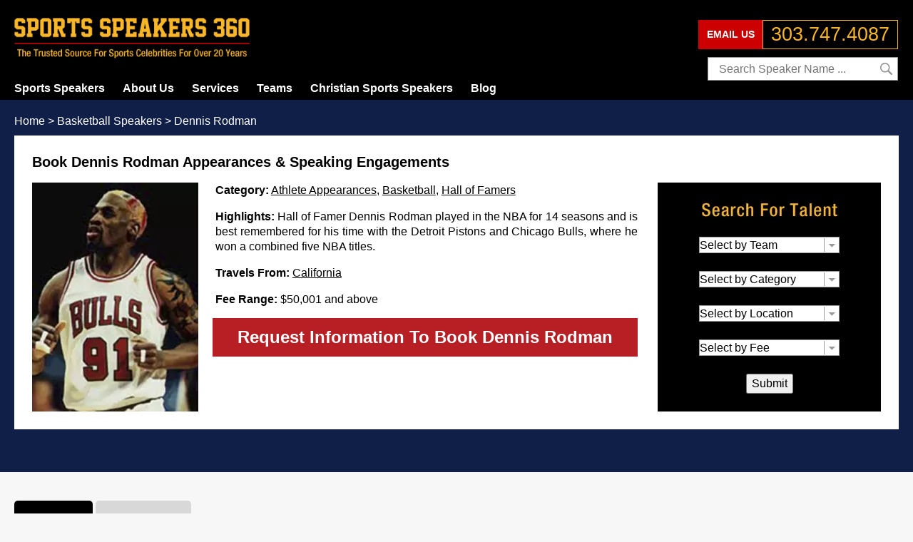

--- FILE ---
content_type: text/html; charset=UTF-8
request_url: https://www.sportsspeakers360.com/speaker/dennis-rodman.php
body_size: 23245
content:
<!DOCTYPE html PUBLIC "-//W3C//DTD XHTML 1.0 Transitional//EN" "http://www.w3.org/TR/xhtml1/DTD/xhtml1-transitional.dtd">

<html xmlns="http://www.w3.org/1999/xhtml">
<head>
	<meta charset="iso-8859-1">
	<meta name="viewport" content="width=device-width, initial-scale=1">

    <title>Dennis Rodman Booking Agent, Speaker Fees & Contact Info</title>
    <meta name="description" content="Wondering how to contact a Dennis Rodman booking agent? Call 303-747-4087 to learn about speaking fees, endorsement costs & meet & greet info." />
    <meta name="keywords" content="Dennis Rodman speaker fees booking information personal appearance" />
    <meta name="author" content="Sports Speakers 360" />
        <meta name="robots" content="index, follow" />
    <meta name="googlebot" content="index, follow" />
            <link rel="canonical" href="https://www.sportsspeakers360.com/speaker/dennis-rodman.php" />
        
        <style type="text/css">/*  */
/* @import url('https://fonts.googleapis.com/css?family=Roboto+Condensed&display=swap'); */
html {
    padding: 0;
    margin: 0;
    font-size: 64%;
}
body {
    margin: 0;
    padding: 0;
    font-family: Arial, Helvetica, sans-serif;
    font-size: 1.6rem;
    line-height: 1.3;
    color: #000;
    margin-top: 140px;
    background: #f7f7f7;
}
body.home {
    background: #fff;
}
a, a:hover, a:visited, a:link, a:active {
    text-decoration: underline;
    color: #000;
}
a:hover{
    text-decoration:none;
}
h1, h2 {
    padding: 0;
}
h1{
    margin: 12px 0 16px 0;
    font-size: 120%;
}
h2 {
    margin-top:12px 0 6px 0;
    font-size: 110%;
}
div, span, applet, object, iframe, h2, h3, h4, h5, h6, p, blockquote, pre, a, abbr, acronym, address, big, cite, code, del, dfn, em, font, img, ins, kbd, q, s, samp, small, strike, strong, sub, sup, tt, var, dl, dt, dd, fieldset, form, label, legend, table, caption, tbody, tfoot, thead, tr, th, td{
    margin:0;
    padding:0;
    border:0;
    outline:0;
    vertical-align:baseline;
}
p {
    text-align:justify;
}
img{
    width:100%;
    height:auto;
}
.clearfix:before, .clearfix:after{
    content:"";
    display:table;
}
.clearfix:after{
    clear:both;
}
.clearfix{
    *zoom:1;
}
*{
    -moz-box-sizing:border-box;
    box-sizing:border-box;
}

.wrapper {
    max-width: 1300px;
    margin: 0 auto;
}
header {
    background: #000;
    height: 140px;
    width: 100%;
    position: fixed;
    top: 0;
    z-index: 1000;
}
header .wrapper {
    position: relative;
}
header .logo {
    width: 330px;
    height: 57px;
    position: absolute;
    top: 25px;
    display: block;
    background: url("/images/layout/logo.webp") no-repeat 0 0;
    background-size: contain;
}
header .logo img {
    width: 100%;
}
header .tsf {
    position: absolute;
    top: 80px;
    right: 1px;
}
header .tsf input[type=text] {
    height: 33px;
    border: 1px solid #999;
    line-height: 33px;
    padding: 0 30px 0 15px;
    width: 267px;
    font-size: 100%;
}
header .tsf input[type=submit] {
    border: 0;
    margin: 0;
    padding: 0;
    position: absolute;
    right: 7px;
    top: 0;
    height: 33px;
    width: 19px;
    background: url('/images/search-icon-sm.png') no-repeat 50% 50%;
}
header .tfp {
    position: absolute;
    top: 28px;
    right: 1px;
    display: block;
    font-size: 27px;
    line-height: 39px;
    color: #fab626;
    text-decoration: none;
    padding: 0px 11px;
    border: 1px solid #fab626;
}
header .teu {
    position: absolute;
    top: 28px;
    right: 190px;
    display: block;
    font-size: 14px;
    font-weight: bold;
    line-height: 39px;
    color: #fff;
    text-decoration: none;
    padding: 0px 11px;
    background: #c00;
    border: 1px solid #c00;
    cursor: pointer;
}
header .tml a,
header .teu,
header .tfp {
    font-family: Arial;
}
footer .sba {
    margin: 0 auto;
    margin-top: 30px;
    width: 270px;
    height: 48px;
    overflow: hidden;
}
footer .sba a {
    display: block;
    width: 48px;
    height: 48px;
    float: left;
    margin: 0 9px;
    background-size: contain;
    background-repeat: no-repeat;
}
footer {
    background: #0f1f47;
    color: #fff;
    padding: 40px 0;
}
footer a:link, footer a:visited, footer a:hover, footer a:active{
    color:#fff;
    text-decoration:none;
}
footer a:hover{
    text-decoration:underline;
}
footer .subfooter {
    text-align: justify;
    text-justify: inter-word;
}
footer .footer p {
    text-align: center;
    margin-top: 20px;
}
.clear{
    clear:both;
    height:0;
    line-height:0;
}

.tml {
    position: absolute;
    list-style:none;
    width:100%;
    z-index:30;
    margin:0;
    padding:0;
    top: 103px;
}
.tml > li{
    position:relative;
    margin-right: 25px;
}
.tml ul {
    display:none;
    position:absolute;
    top: 37px;
    left:0px;
    width:207px;
    z-index:10000;
    margin:0;
    padding:0;
    list-style:none;
    border-top: 1px solid #404040;
}
.tml ul ul {
    top:0;
    left: 207px;
    width: 300px;
}
.tml li:hover > ul {
    display:block;
}
.tml > li{
    float:left;
    line-height: 40px;
}
.tml ul li{
    display:block;
}
.tml > li > a {
    color:#fff;
    font-weight:bold;
    text-decoration:none;
}
.tml > li:hover > a {
    text-decoration: underline;
}
.tml ul li{
    background:#000;
    border-bottom: 1px solid #404040;
    font-size:12px;
    font-weight:bold;
    width 175px;
    line-height:32px;
    padding:0 15px;
}
.tml ul li:hover{
    background: #404040;
}
.tml ul li a{
    color:#fff;
    background:none;
    text-decoration:none;
}

.main-dialog {
    border: 1px solid #000;
    padding: 30px;
    background: #fff;
    margin-bottom: 40px;
}
.tab-content .dialog-title,
.main-dialog .dialog-title {
    font-weight: bold;
    padding-bottom: 22px;
    font-size: 140%;
}
.main-dialog.recent-booking .dialog-title,
.main-dialog.rss .dialog-title {
    text-align: center;
}
.main-dialog .dialog-title h1{
    font-weight: bold;
    padding: 0;
    margin: 0;
    font-size: 110%;
}
.main-dialog.fee div.column,
.main-dialog.all-athletes div.column {
    float: left;
    width: 33%;
}
.main-dialog.fee div.column a,
.main-dialog.all-athletes div.column a {
    display:block;
    line-height: 23px;
}
.main-dialog.speakers-dialog {
    margin-bottom: 0;
}
.main-dialog.fee {
    margin-bottom: 20px;
}
.team-page .main-dialog.speakers-dialog {
  margin-bottom: 40px;
}

.main-dialog.all-teams .dialog-content,
.main-dialog.states .dialog-content,
.main-dialog.teams .dialog-content .teams-cols,
.main-dialog.categories .dialog-content,
.main-dialog.all-athletes .columns,
.static-page .columns {
  -webkit-columns: 3;
  -moz-columns: 3;
  columns: 3;
}
.main-dialog.all-athletes .columns,
.main-dialog.teams .dialog-content .teams-cols {
    background: #efefef;
    padding: 25px;
}
.graybox {
    background: #efefef;
    padding: 20px;
    margin: 8px 0 20px 0;
}
.graybox ul {
    margin: 0;
    padding: 20px 0 0 20px;
}
.columns-2.graybox {
    padding: 0 0 20px 20px;
    margin: 20px 0 0 0;
}
.cols {
    display:block;
    line-height: 23px;
}

.main {
    margin-bottom: 30px !important;
}
.main .main-dialog:last-child {
    margin-bottom: 0 !important;
}

p.left-top-text {
    margin-bottom: 10px;
    text-align:justify;
}

.topnav {
    position: relative;
}
.search-talent {
    text-align:center;
    position:relative;
    background-color: #000;
    position: relative;
}
.search-talent select {
    background-color: #fff;
    width: 100%;
    border:1px solid #999;
    height:23px;
}
.search-talent-wrapper {
    position: absolute;
    width: 100%;
    height: 100%;
    overflow: hidden;
    top: 0;
    left: 0;
    z-index: 1002;
}
.search-talent.nav {
    display: none;
    position: absolute;
    right: 0;
    bottom: -247px;
    height: 252px;
    width: 330px;
}
.search-talent.nav.show-search {
    z-index: 10002;
    display: block;
}

.speaker-tabs {
    position: relative;
}
.speaker-tabs .tab-title-line {
    height: 50px;
    line-height: 50px;
    overflow: hidden;
    position: relative;
    padding-right: 40px;
}
.speaker-tabs .tab-title {
    padding: 0 42px;
    background: #d8d8d8;
    border-radius: 5px 5px 0 0;
    float: left;
    margin-right: 4px;
    cursor: pointer;
    font-weight: bold;
}

@media(max-width:1340px) {
    .wrapper {
        max-width: 100%;
        margin: 0 20px;
    }
}
@media(max-width:1059px) {
    .featured-photos{
        width:384px;
        margin-top:20px;
    }
    header .tsf {
        top: 65px;
    }
    header .teu {
        top: 22px;
        line-height: 33px;
        right: 158px;
    }
    header .tfp {
        top: 22px;
        font-size: 130%;
        line-height: 33px;
    }
    header .tsf input[type=text] {
        width: 235px;
    }
    footer .sba {
        margin-top: 25px;
        height: 41px;
        width: 224px;
    }
    footer .sba a {
        width: 41px;
        height: 41px;
        margin: 0 7px;
    }

}
@media(max-width:767px) {
    .main-dialog {
        padding: 20px;
    }
    .main {
        margin-bottom: 20px !important;
    }
    .menu-bg{
        bottom: 0;
    }
    .page .top {
        width: 100%;
    }
    .featured-photos{
        width:480px;
        height:220px;
    }
    .search-talent.nav {
        clear:both;
        width: 100%;
        height:258px;
        margin-left:0;
    }
    header .wrapper {
        width: 280px;
        margin: 0 auto;
        position: static;
    }
    header .logo {
        width: 100%;
        position: static;
        background-position: 0 25px;
        height: 86px;
    }
    header .menu-button {
        position: absolute;
        width: 33px;
        height: 33px;
        top: 25px;
        left: 40px;
        color: #fff;
        background: #cc0000 url(/images/icon-bars.png) no-repeat 50% 50%;
        cursor: pointer;
    }
    header .tsf {
        position: relative;
        float: right;
        width: 144px;
        top: 0;
        height: 33px;
    }
    header .tsf input[type=text]{
        width: 100%;
    }
    header .tsf input[type=text]:focus {
        position: relative;
        left: -136px;
        width: 280px;
    }
    header .teu {
        right: 20px;
    }
    header .tfp {
        position: static;
        width: 127px;
        float: left;
        font-size: 105%;
        line-height: 31px;
    }
    .tml {
        display: none;
        background: #000;
        left: 0;
        top: 60px;
        width: 100%;
        border-top: 1px solid #404040;
    }
    .tml.active {
        display: block;
    }
    .tml li {
        border-bottom: 1px solid #404040;
        display: block;
        width: 100%;
        padding: 0;
    }
    .tml li:hover ul  {
        display: none;
    }
    .tml li a {
        border: 0;
        display: block;
        width: 90%;
        padding: 0 15px;
    }
    .tml ul ul li a {
        width: 100%;
    }
    .tml > li.subs {
        cursor: pointer;
        background: url(/images/layout/mm-arrow-dn.png) no-repeat 97% 7px;
    }
    .tml > li.subs.active {
        background-image: url(/images/layout/mm-arrow-up.png);
    }
    .tml li.subs ul.subv {
        display: block;
    }
    .tml li.subs ul.subv li {
        border-top: 1px solid #404040;
        border-bottom: 0;
    }
    .tml li.subs ul.subv li.first {
        border: 0;
    }
    .tml ul {
        position: static;
        width: 100%;
    }

    footer .sba {
        margin-top: 20px;
        height: 32px;
        width: 176px;
    }
    footer .sba a {
        width: 32px;
        height: 32px;
        margin: 0 6px;
    }

    .search-talent.nav {
        bottom: -254px;
    }

    .main-dialog.all-teams .dialog-content,
    .main-dialog.states .dialog-content,
    .main-dialog.teams .dialog-content .teams-cols,
    .main-dialog.categories .dialog-content,
    .main-dialog.all-athletes .columns,
    .static-page .columns {
        -webkit-columns: 2;
        -moz-columns: 2;
        columns: 2;
    }
}
@media(max-width:559px) {
    .featured-photos{
        width:280px;
        height:190px;
    }

    header .logo {
        width: 190px;
        margin: 0 auto;
    }
    header .menu-button {
        left: 20px;
    }

    header .teu {
        right: 15px;
        padding: 0 5px;
        font-weight: normal;
    }

    .main-dialog.all-teams .dialog-content,
    .main-dialog.states .dialog-content,
    .main-dialog.teams .dialog-content .teams-cols,
    .main-dialog.categories .dialog-content,
    .main-dialog.all-athletes .columns,
    .static-page .columns {
        -webkit-columns: 1;
        -moz-columns: 1;
        columns: 1;
    }
}

a.short-search{
    display:block;
    width: 330px;
    height:34px;
    color:#fff;
    background:#cc0000;
    padding-left:20px;
    float:right;
    margin:9px 0 9px;
    text-decoration:none;
    line-height:35px;
    font-size:15px;
    font-weight:bold;
    padding-left:24px;
    vertical-align:top;
}
a.short-search.search-down i{
    background:url(/images/arrow-dn.png) -7px -1px no-repeat;
}
a.short-search.search-up i{
     background:url(/images/arrow-up.png) -7px -1px no-repeat;
}
a.short-search i{
     font-size:24px;
    line-height:32px;
    vertical-align:top;
    padding-left:0;
    color:transparent;
     width:20px;
    margin-left:6px;
     height: 32px;
     margin-top: 3px;
     display: block;
     float: right;
}
 a.short-search:hover, a.short-search:active, a.short-search:visited{
    color:#fff;
    text-decoration:none;
}
@media(max-width:1059px) {
    .speaker-top a.short-search {
        display: block;
    }
}
@media(max-width:767px) {
    a.short-search{
        width: 280px;
    }

    .search-talent.nav {
        width: 280px;
    }

}

.breadcrumbs .breadcrumbs a:link, .breadcrumbs .breadcrumbs a:visited, .breadcrumbs .breadcrumbs a:hover, .breadcrumbs .breadcrumbs a:active{
    font-family: Arial;
    color:#242424;
    text-decoration:none;
}
.breadcrumbs .breadcrumbs a:hover{
    text-decoration:underline;
}
.breadcrumbs{
    float:left;
    z-index:30;
}
.breadcrumbs .breadcrumbs{
    min-height:31px;
    margin-top:19px;
    color:rgb(0, 0, 0);
}
.body.page-index .breadcrumbs .breadcrumbs{
     min-height: 25px;
     margin-top: 10px;
}
@media(max-width:767px){
     .breadcrumbs{
        margin-top: 6px;
        height:34px;
    }
     .breadcrumbs .breadcrumbs{
        display:table-cell;
        float:none;
        vertical-align:middle;
    }
}
@media(max-width:559px) {
     .breadcrumbs .breadcrumbs{
        width: 100%;
    }
}

.show-more.none .more-content {
     display: none;
}
.show-more .more-title {
    margin: 0 auto;
    text-align: left;
    cursor: pointer;
}
 .show-more.block .more-title:before {
     content: "SHOW LESS";
     margin-bottom: 10px;
}
.show-more.none .more-title:before {
     content: "SHOW MORE";
}
.home-page  .show-more .more-title,
.bio-page  .show-more .more-title,
.team-page .show-more .more-title {
    margin-bottom: 12px;
}
/*  */</style>
    <style type="text/css">/*  */
.speakers {
    padding:8px;
    clear:both;
}
.speakers .thumb {
    float: left;
    background-repeat: no-repeat;
    background-size: contain;
    width: 9%;
    height: 96px;
    float: left;
}
.speakers .name {
    float:left;
    width: 16%;
}
.speakers .name h3{
    margin: 0 0 2px 0;
    font-size: 1.6rem;
}
.speakers .name h3 a{
    color:#114477;
    text-decoration:none;
}
.speakers .name p{
    height: 1.6rem;
    line-height: 1.6rem;
    padding:0;
    margin:0;
    font-size: 1.6rem;
}
.speakers .name p a{
    text-decoration: underline;
    color: #114477;
}
.speakers .descr{
    margin-left: 1%;
    float:left;
    width: 56%;
    min-width: 170px;
    margin-right: 1%;
}
.speakers .fee {
    float: right;
    width: 17%;
    min-width: 80px;
    font-size: 1.6rem;
}
.speakers .fee h3 {
    font-size: 1.6rem;
}
@media(max-width:1059px){
    .speakers .thumb {
        width: 12%;
    }
    .speakers .name {
        width: 20%;
    }
    .speakers .descr {
        width: 48%;
    }
}
@media(max-width:767px){
    .speakers .thumb {
        width: 15%;
    }
    .speakers .name {
        width: 50%;
    }
    .speakers .fee {
        width: 35%;
    }
    .speakers .descr{
        width: 85%;
        margin: 10px 0 0 0;
    }
}
@media(max-width:559px) {
     .speakers .fee,
     .speakers .descr{
        width: 100%;
    }
    .speakers .thumb {
        width: 18%;
    }
    .speakers .name {
        width: 79%;
        margin-left: 3%;
    }
    .speakers .fee {
        margin-top: 10px;
        float: left;
        width: 79%;
        margin-left: 3%;
    }
    .speakers .descr {
        margin-top: 10px;
        width: 100%;
    }
}

.alpha-over{
    position: relative;
}
 a.open-alpha{
    background:url(/images/arrow-dn.png) left top no-repeat;
}
a.close-alpha{
    background:url(/images/arrow-up.png) left top no-repeat;
}
a.open-alpha, a.close-alpha{
    position:absolute;
    top:25px;
    right:-50px;
    width:28px;
    height:28px;
    color:transparent;
    font-size:25px;
    text-decoration:none;
    text-align:center;
    display:none;
}
.index_alpha{
    font-family:Verdana, Arial, Helvetica, sans-serif;
    font-size:11px;
    margin: 0 auto;
    margin-bottom: 20px;
}
.index_alpha span,
.index_alpha a {
    color: #fff;
    background: #000;
    text-align:center;
    text-decoration: none;
    display: block;
    float:left;

    width: 2.85%;
    height: 100%;
    margin-right: 0.8%;

    font-size: 18px;
    padding: 0.4% 0;
}
.index_alpha a:hover{
    font-weight:bold;
    background:#cc0000;
}
.index_alpha a:first-child{
    width: 4.6%;
}
.index_alpha a.last-alpha, .index_alpha span.last-alpha {
    margin: 0;
}
@media(max-width:767px){
     .index_alpha a:first-child{
        display:none;
    }
    .index_alpha span,
    .index_alpha a {
        width: 28px;
        height: 28px;
        line-height: 28px;
        padding: 0;
        margin: 0 6px 6px 0;
    }
}
@media(max-width:559px) {
     .index_alpha a:first-child{
        display:none;
    }
     .index_alpha a:last-child{
        display:block;
        width:62px;
    }
     .index_alpha a.last-alpha{
        margin-right:6px;
    }
     .index_alpha{
        padding: 25px 30px 0 0;
        height:28px;
        min-height:53px;
        overflow:hidden;
        margin-bottom:25px;
    }
     .index_alpha.short-list{
        height:28px;
    }
     .index_alpha.wide-list{
        height: auto;
    }
     a.open-alpha, a.close-alpha{
        display:block;
        right:0;
    }
     .index_alpha a.last-alpha, .index_alpha span.last-alpha{
        margin:0 6px 6px 0;
    }
}
/*  */</style>
        <style type="text/css">/*  */
.speaker .speaker-image{
    float:left;
    width: 233px;
    height: 321px;
    margin-right: 2%;
}
.speaker .speaker-image img {
    width: 100%;
}
.speaker .search-talent {
    float: right;
    width: 313px;
    height: 321px;
}

.speaker-top {
    background-color: #0f1f47;
    padding-bottom: 30px;
    margin-bottom: 40px;
}
.speaker-top .breadcrumbs .breadcrumbs,
.speaker-top .breadcrumbs .breadcrumbs a:link,
.speaker-top .breadcrumbs .breadcrumbs a:visited,
.speaker-top .breadcrumbs .breadcrumbs a:hover,
.speaker-top .breadcrumbs .breadcrumbs a:active{
    color: #fff;
}
.speaker-top .speaker-page {
    background: #fff;
    padding: 25px;
}
.speaker-top .speaker-page .title h1 {
    margin-top: 0;
}
.speaker-top a.short-search {
    display: none;
}

.speaker .thumb{
    float:left;
    width:180px;
}
.speaker .details{
    padding: 0 341px 0 253px;
}
.speaker .details p {
     margin-bottom: 16px;
}
@media(max-width:1059px){
     .speaker .details p {
         margin: 0 0 12px 0;
    }
    .speaker .details {
        padding-right: 0;
    }
}
@media(max-width:559px) {
     .speaker .speaker-image{
        width:100%;
        background-color:rgb(0, 0, 0);
        height:248px;
        text-align:center;
        margin-bottom: 10px;
    }
    .speaker .speaker-image img{
        height: 100%;
        width: auto;
    }
     .speaker .thumb{
        float:none;
    }
     .speaker .details{
        width: 100%;
        float: none;
        min-height:auto;
        padding: 0;
    }
}
@media(max-width:1059px){
    .speaker-page .search-talent {
        display: none;
    }
}

.book {
     color: #fff;
     font-weight: bold;
     font-size: 145%;
     display: block;
     padding: 12px;
     background-color: #b81f24;
     text-align: center;
     text-decoration: none;
}
.book:hover,
.book:visited,
.book:link,
.book:active {
    color: #fff;
    text-decoration: none;
}

.speaker-tabs .tab-content {
    background: #fff;
    border: 1px solid #333;
    border-top: 7px solid #c00;
    padding: 30px;
    display: none;
    clear: both;
    margin-bottom: 40px;
}
.speaker-tabs .tab-content.active {
    display: block;
}
.speaker-tabs .tab-content p {
    padding: 5px 0;
}
@media(max-width:767px) {
    .speaker-tabs .tab-content {
        padding: 20px;
    }
}
/*  */</style>
    
    <style type="text/css" load_href="/skins/styles.css" slider="1"></style>

    <link rel="shortcut icon" type="image/ico" href="/favicon.ico" />

    
    
    <script src="/skins/jquery-1.10.2.min.js" type="text/javascript" defer></script>
    <script src="/skins/jquery-ui-1.10.4.custom.min.js" type="text/javascript" defer></script>

<!-- Google Tag Manager -->
<script>(function(w,d,s,l,i){w[l]=w[l]||[];w[l].push({'gtm.start':
new Date().getTime(),event:'gtm.js'});var f=d.getElementsByTagName(s)[0],
j=d.createElement(s),dl=l!='dataLayer'?'&l='+l:'';j.async=true;j.src=
'https://www.googletagmanager.com/gtm.js?id='+i+dl;f.parentNode.insertBefore(j,f);
})(window,document,'script','dataLayer','GTM-WKBDHQ8');</script>
<!-- End Google Tag Manager -->
<!-- Crazy Egg Script -->
<script type="text/javascript" src="//script.crazyegg.com/pages/scripts/0021/1751.js" async="async"></script>
<script src="/skins/common.js" type="text/javascript" defer></script>
<script type="text/javascript" src="//cdn.callrail.com/companies/878060010/dedf7de4f8dbc32b3992/12/swap.js" defer></script>
</head>

<body onload="trap()">
    <!-- Google Tag Manager (noscript) -->
    <noscript><iframe src="https://www.googletagmanager.com/ns.html?id=GTM-WKBDHQ8" height="0" width="0" style="display:none;visibility:hidden"></iframe></noscript>
    <!-- End Google Tag Manager (noscript) -->

    <header>
    <div class="wrapper">
        <a href="https://www.sportsspeakers360.com" class="logo" title="Sports Speakers Booking Agency"></a>
        <div class="menu-button"></div>

        <div class="cib">
            <a href="/email-us.php" class="teu">EMAIL US</a>
            <a href="tel:+13037474087" class="tfp">303.747.4087</a>
        </div>

        <form action="/search.php" method="GET" class="tsf">
            <input type="text" name="q" placeholder="Search Speaker Name ..." />
            <input type="submit" value="" />
        </form>

        <ul class="tml">    <li class="first">
        <a href="/">Sports Speakers</a>
            </li>
    <li class="subs">
        <a href="/about-us.php">About Us</a>
                    <ul>    <li class="first">
        <a href="/request-speaker-info.php">Contact Us</a>
            </li>
</ul>
            </li>
    <li class="subs">
        <a href="">Services</a>
                    <ul>    <li class="first">
        <a href="/athlete-appearances.php">Athlete Appearances</a>
            </li>
    <li>
        <a href="/speaking-engagements.php">Speaking Engagements</a>
            </li>
    <li>
        <a href="/athlete-endorsements.php">Endorsements</a>
            </li>
    <li>
        <a href="/virtual-events-meetings.php">Virtual Events</a>
            </li>
    <li>
        <a href="/recent-bookings.php">Recent Bookings</a>
            </li>
</ul>
            </li>
    <li class="subs">
        <a href="/sports-teams.php">Teams</a>
                    <ul>    <li class="first subs">
        <a href="/sports-teams/mlb.php">Baseball</a>
                    <ul>    <li class="first">
        <a href="/mlb/arizona-diamondbacks.php">Arizona Diamondbacks Booking Details</a>
            </li>
    <li>
        <a href="/mlb/atlanta-braves.php">Atlanta Braves Booking Details</a>
            </li>
    <li>
        <a href="/mlb/baltimore-orioles.php">Baltimore Orioles Booking Details</a>
            </li>
    <li>
        <a href="/mlb/boston-red-sox.php">Boston Red Sox Booking Details</a>
            </li>
    <li>
        <a href="/mlb/chicago-cubs.php">Chicago Cubs Booking Details</a>
            </li>
    <li>
        <a href="/mlb/chicago-white-sox.php">Chicago White Sox Booking Details</a>
            </li>
    <li>
        <a href="/mlb/cincinnati-reds.php">Cincinnati Reds Booking Details</a>
            </li>
    <li>
        <a href="/mlb/cleveland-indians.php">Cleveland Indians Booking Details</a>
            </li>
    <li>
        <a href="/mlb/colorado-rockies.php">Colorado Rockies Booking Details</a>
            </li>
    <li>
        <a href="/mlb/detroit-tigers.php">Detroit Tigers Booking Details</a>
            </li>
    <li>
        <a href="/mlb/houston-astros.php">Houston Astros Booking Details</a>
            </li>
    <li>
        <a href="/mlb/kansas-city-royals.php">Kansas City Royals Booking Details</a>
            </li>
    <li>
        <a href="/mlb/los-angeles-angels.php">Los Angeles Angels Booking Details</a>
            </li>
    <li>
        <a href="/mlb/los-angeles-dodgers.php">Los Angeles Dodgers Booking Details</a>
            </li>
    <li>
        <a href="/mlb/miami-marlins.php">Miami Marlins Booking Details</a>
            </li>
    <li>
        <a href="/mlb/milwaukee-brewers.php">Milwaukee Brewers Booking Details</a>
            </li>
    <li>
        <a href="/mlb/minnesota-twins.php">Minnesota Twins Booking Details</a>
            </li>
    <li>
        <a href="/mlb/new-york-mets.php">New York Mets Booking Details</a>
            </li>
    <li>
        <a href="/mlb/new-york-yankees.php">New York Yankees Booking Details</a>
            </li>
    <li>
        <a href="/mlb/oakland-athletics.php">Oakland Athletics Booking Details</a>
            </li>
    <li>
        <a href="/mlb/philadelphia-phillies.php">Philadelphia Phillies Booking Details</a>
            </li>
    <li>
        <a href="/mlb/pittsburgh-pirates.php">Pittsburgh Pirates Booking Details</a>
            </li>
    <li>
        <a href="/mlb/san-diego-padres.php">San Diego Padres Booking Details</a>
            </li>
    <li>
        <a href="/mlb/san-francisco-giants.php">San Francisco Giants Booking Details</a>
            </li>
    <li>
        <a href="/mlb/seattle-mariners.php">Seattle Mariners Booking Details</a>
            </li>
    <li>
        <a href="/mlb/st-louis-cardinals.php">St Louis Cardinals Booking Details</a>
            </li>
    <li>
        <a href="/mlb/tampa-bay-rays.php">Tampa Bay Rays Booking Details</a>
            </li>
    <li>
        <a href="/mlb/texas-rangers.php">Texas Rangers Booking Details</a>
            </li>
    <li>
        <a href="/mlb/toronto-blue-jays.php">Toronto Blue Jays Booking Details</a>
            </li>
    <li>
        <a href="/mlb/washington-nationals.php">Washington Nationals Booking Details</a>
            </li>
</ul>
            </li>
    <li class="subs">
        <a href="/sports-teams/nba.php">Basketball</a>
                    <ul>    <li class="first">
        <a href="/nba/atlanta-hawks.php">Atlanta Hawks Booking Details</a>
            </li>
    <li>
        <a href="/nba/boston-celtics.php">Boston Celtics Booking Details</a>
            </li>
    <li>
        <a href="/nba/brooklyn-nets.php">Brooklyn Nets Booking Details</a>
            </li>
    <li>
        <a href="/nba/charlotte-bobcats.php">Charlotte Bobcats Booking Details</a>
            </li>
    <li>
        <a href="/nba/chicago-bulls.php">Chicago Bulls Booking Details</a>
            </li>
    <li>
        <a href="/nba/cleveland-cavaliers.php">Cleveland Cavaliers Booking Details</a>
            </li>
    <li>
        <a href="/nba/dallas-mavericks.php">Dallas Mavericks Booking Details</a>
            </li>
    <li>
        <a href="/nba/denver-nuggets.php">Denver Nuggets Booking Details</a>
            </li>
    <li>
        <a href="/nba/detroit-pistons.php">Detroit Pistons Booking Details</a>
            </li>
    <li>
        <a href="/nba/golden-state-warriors.php">Golden State Warriors Booking Details</a>
            </li>
    <li>
        <a href="/nba/houston-rockets.php">Houston Rockets Booking Details</a>
            </li>
    <li>
        <a href="/nba/indiana-pacers.php">Indiana Pacers Booking Details</a>
            </li>
    <li>
        <a href="/nba/los-angeles-clippers.php">Los Angeles Clippers Booking Details</a>
            </li>
    <li>
        <a href="/nba/los-angeles-lakers.php">Los Angeles Lakers Booking Details</a>
            </li>
    <li>
        <a href="/nba/memphis-grizzlies.php">Memphis Grizzlies Booking Details</a>
            </li>
    <li>
        <a href="/nba/miami-heat.php">Miami Heat Booking Details</a>
            </li>
    <li>
        <a href="/nba/milwaukee-bucks.php">Milwaukee Bucks Booking Details</a>
            </li>
    <li>
        <a href="/nba/minnesota-timberwolves.php">Minnesota Timberwolves Booking Details</a>
            </li>
    <li>
        <a href="/nba/new-orleans-hornets.php">New Orleans Hornets Booking Details</a>
            </li>
    <li>
        <a href="/nba/new-york-knicks.php">New York Knicks Booking Details</a>
            </li>
    <li>
        <a href="/nba/oklahoma-city-thunder.php">Oklahoma City Thunder Booking Details</a>
            </li>
    <li>
        <a href="/nba/orlando-magic.php">Orlando Magic Booking Details</a>
            </li>
    <li>
        <a href="/nba/philadelphia-76ers.php">Philadelphia 76ers Booking Details</a>
            </li>
    <li>
        <a href="/nba/phoenix-suns.php">Phoenix Suns Booking Details</a>
            </li>
    <li>
        <a href="/nba/portland-trail-blazers.php">Portland Trail Blazers Booking Details</a>
            </li>
    <li>
        <a href="/nba/sacramento-kings.php">Sacramento Kings Booking Details</a>
            </li>
    <li>
        <a href="/nba/san-antonio-spurs.php">San Antonio Spurs Booking Details</a>
            </li>
    <li>
        <a href="/nba/toronto-raptors.php">Toronto Raptors Booking Details</a>
            </li>
    <li>
        <a href="/nba/utah-jazz.php">Utah Jazz Booking Details</a>
            </li>
    <li>
        <a href="/nba/washington-wizards.php">Washington Wizards Booking Details</a>
            </li>
</ul>
            </li>
    <li class="subs">
        <a href="/sports-teams/nfl.php">Football</a>
                    <ul>    <li class="first">
        <a href="/nfl/arizona-cardinals.php">Arizona Cardinals Booking Details</a>
            </li>
    <li>
        <a href="/nfl/atlanta-falcons.php">Atlanta Falcons Booking Details</a>
            </li>
    <li>
        <a href="/nfl/baltimore-ravens.php">Baltimore Ravens Booking Details</a>
            </li>
    <li>
        <a href="/nfl/buffalo-bills.php">Buffalo Bills Booking Details</a>
            </li>
    <li>
        <a href="/nfl/carolina-panthers.php">Carolina Panthers Booking Details</a>
            </li>
    <li>
        <a href="/nfl/chicago-bears.php">Chicago Bears Booking Details</a>
            </li>
    <li>
        <a href="/nfl/cincinnati-bengals.php">Cincinnati Bengals Booking Details</a>
            </li>
    <li>
        <a href="/nfl/cleveland-browns.php">Cleveland Browns Booking Details</a>
            </li>
    <li>
        <a href="/nfl/dallas-cowboys.php">Dallas Cowboys Booking Details</a>
            </li>
    <li>
        <a href="/nfl/denver-broncos.php">Denver Broncos Booking Details</a>
            </li>
    <li>
        <a href="/nfl/detroit-lions.php">Detroit Lions Booking Details</a>
            </li>
    <li>
        <a href="/nfl/green-bay-packers.php">Green Bay Packers Booking Details</a>
            </li>
    <li>
        <a href="/nfl/houston-texans.php">Houston Texans Booking Details</a>
            </li>
    <li>
        <a href="/nfl/indianapolis-colts.php">Indianapolis Colts Booking Details</a>
            </li>
    <li>
        <a href="/nfl/jacksonville-jaguars.php">Jacksonville Jaguars Booking Details</a>
            </li>
    <li>
        <a href="/nfl/kansas-city-chiefs.php">Kansas City Chiefs Booking Details</a>
            </li>
    <li>
        <a href="/nfl/las-vegas-raiders.php">Las Vegas Raiders Booking Details</a>
            </li>
    <li>
        <a href="/nfl/los-angeles-chargers.php">Los Angeles Chargers Booking Details</a>
            </li>
    <li>
        <a href="/nfl/los-angeles-rams.php">Los Angeles Rams Booking Details</a>
            </li>
    <li>
        <a href="/nfl/miami-dolphins.php">Miami Dolphins Booking Details</a>
            </li>
    <li>
        <a href="/nfl/minnesota-vikings.php">Minnesota Vikings Booking Details</a>
            </li>
    <li>
        <a href="/nfl/new-england-patriots.php">New England Patriots Booking Details</a>
            </li>
    <li>
        <a href="/nfl/new-orleans-saints.php">New Orleans Saints Booking Details</a>
            </li>
    <li>
        <a href="/nfl/new-york-giants.php">New York Giants Booking Details</a>
            </li>
    <li>
        <a href="/nfl/new-york-jets.php">New York Jets Booking Details</a>
            </li>
    <li>
        <a href="/nfl/philadelphia-eagles.php">Philadelphia Eagles Booking Details</a>
            </li>
    <li>
        <a href="/nfl/pittsburgh-steelers.php">Pittsburgh Steelers Booking Details</a>
            </li>
    <li>
        <a href="/nfl/san-diego-chargers.php">San Diego Chargers Booking Details</a>
            </li>
    <li>
        <a href="/nfl/san-francisco-49ers.php">San Francisco 49ers Booking Details</a>
            </li>
    <li>
        <a href="/nfl/seattle-seahawks.php">Seattle Seahawks Booking Details</a>
            </li>
    <li>
        <a href="/nfl/tampa-bay-buccaneers.php">Tampa Bay Buccaneers Booking Details</a>
            </li>
    <li>
        <a href="/nfl/tennessee-titans.php">Tennessee Titans Booking Details</a>
            </li>
    <li>
        <a href="/nfl/washington-redskins.php">Washington Redskins Booking Details</a>
            </li>
</ul>
            </li>
    <li class="subs">
        <a href="/sports-teams/nhl.php">Hockey</a>
                    <ul>    <li class="first">
        <a href="/nhl/anaheim-ducks.php">Anaheim Ducks Booking Details</a>
            </li>
    <li>
        <a href="/nhl/boston-bruins.php">Boston Bruins Booking Details</a>
            </li>
    <li>
        <a href="/nhl/buffalo-sabres.php">Buffalo Sabres Booking Details</a>
            </li>
    <li>
        <a href="/nhl/calgary-flames.php">Calgary Flames Booking Details</a>
            </li>
    <li>
        <a href="/nhl/carolina-hurricanes.php">Carolina Hurricanes Booking Details</a>
            </li>
    <li>
        <a href="/nhl/chicago-blackhawks.php">Chicago Blackhawks Booking Details</a>
            </li>
    <li>
        <a href="/nhl/colorado-avalanche.php">Colorado Avalanche Booking Details</a>
            </li>
    <li>
        <a href="/nhl/columbus-blue-jackets.php">Columbus Blue Jackets Booking Details</a>
            </li>
    <li>
        <a href="/nhl/dallas-stars.php">Dallas Stars Booking Details</a>
            </li>
    <li>
        <a href="/nhl/detroit-red-wings.php">Detroit Red Wings Booking Details</a>
            </li>
    <li>
        <a href="/nhl/edmonton-oilers.php">Edmonton Oilers Booking Details</a>
            </li>
    <li>
        <a href="/nhl/florida-panthers.php">Florida Panthers Booking Details</a>
            </li>
    <li>
        <a href="/nhl/los-angeles-kings.php">Los Angeles Kings Booking Details</a>
            </li>
    <li>
        <a href="/nhl/minnesota-wild.php">Minnesota Wild Booking Details</a>
            </li>
    <li>
        <a href="/nhl/montreal-canadiens.php">Montreal Canadiens Booking Details</a>
            </li>
    <li>
        <a href="/nhl/nashville-predators.php">Nashville Predators Booking Details</a>
            </li>
    <li>
        <a href="/nhl/new-jersey-devils.php">New Jersey Devils Booking Details</a>
            </li>
    <li>
        <a href="/nhl/new-york-islanders.php">New York Islanders Booking Details</a>
            </li>
    <li>
        <a href="/nhl/new-york-rangers.php">New York Rangers Booking Details</a>
            </li>
    <li>
        <a href="/nhl/ottawa-senators.php">Ottawa Senators Booking Details</a>
            </li>
    <li>
        <a href="/nhl/philadelphia-flyers.php">Philadelphia Flyers Booking Details</a>
            </li>
    <li>
        <a href="/nhl/phoenix-coyotes.php">Phoenix Coyotes Booking Details</a>
            </li>
    <li>
        <a href="/nhl/pittsburgh-penguins.php">Pittsburgh Penguins Booking Details</a>
            </li>
    <li>
        <a href="/nhl/san-jose-sharks.php">San Jose Sharks Booking Details</a>
            </li>
    <li>
        <a href="/nhl/st-louis-blues.php">St Louis Blues Booking Details</a>
            </li>
    <li>
        <a href="/nhl/tampa-bay-lightning.php">Tampa Bay Lightning Booking Details</a>
            </li>
    <li>
        <a href="/nhl/toronto-maple-leafs.php">Toronto Maple Leafs Booking Details</a>
            </li>
    <li>
        <a href="/nhl/vancouver-canucks.php">Vancouver Canucks Booking Details</a>
            </li>
    <li>
        <a href="/nhl/washington-capitals.php">Washington Capitals Booking Details</a>
            </li>
    <li>
        <a href="/nhl/winnipeg-jets.php">Winnipeg Jets Booking Details</a>
            </li>
</ul>
            </li>
</ul>
            </li>
    <li>
        <a href="/christian-speakers.php">Christian Sports Speakers</a>
            </li>
    <li>
        <a href="/blog/">Blog</a>
            </li>
</ul>
    </div>
</header>
            <div class="speaker-top"><div class="wrapper">
<div class="topnav clearfix">
    <div class="breadcrumbs breadcrumbs-1">
        <div class="breadcrumbs" itemscope itemtype="http://schema.org/BreadcrumbList">
            <span itemprop="itemListElement" itemscope itemtype="http://schema.org/ListItem"><a href="/" itemprop="item"><span itemprop="name">Home</span><meta itemprop="position" content="1" /></a></span>
                                                                     &gt; <span itemprop="itemListElement" itemscope itemtype="http://schema.org/ListItem"><a href="/basketball-speakers.php" itemprop="item"><span itemprop="name">Basketball Speakers</span><meta itemprop="position" content="2" /></a></span>
                                                             &gt; <span itemprop="itemListElement" itemscope itemtype="http://schema.org/ListItem"><a href="https://www.sportsspeakers360.com/speaker/dennis-rodman.php" itemprop="item"><span itemprop="name">Dennis Rodman</span><meta itemprop="position" content="3" /></a></span>
                                    </div>
    </div>


    <div class="sharebar nav">
</div>
        <a href="javascript: void(0);" class="short-search search-down details" onclick=" $('.search-talent').addClass('show-search').removeClass('hide-search'); $(this).addClass('search-up').removeClass('search-down');" >SEARCH FOR TALENT<i></i></a>

    <div class="search-talent nav clearfix">
    <div class="search-talent-wrapper">
    <img src="/images/layout/search-for-talent.webp" width="300" height="40" alt="Sports Speakers" title="Search For Talent" />


<div>
    <select name="TravelsFrom" onchange="self.location=this.options[this.selectedIndex].value">
        <option value="" selected="selected">Select by Team</option>
                <option value="/nhl/anaheim-ducks.php">Anaheim Ducks</option>
                <option value="/nfl/arizona-cardinals.php">Arizona Cardinals</option>
                <option value="/mlb/arizona-diamondbacks.php">Arizona Diamondbacks</option>
                <option value="/mlb/atlanta-braves.php">Atlanta Braves</option>
                <option value="/nfl/atlanta-falcons.php">Atlanta Falcons</option>
                <option value="/nba/atlanta-hawks.php">Atlanta Hawks</option>
                <option value="/mlb/baltimore-orioles.php">Baltimore Orioles</option>
                <option value="/nfl/baltimore-ravens.php">Baltimore Ravens</option>
                <option value="/nhl/boston-bruins.php">Boston Bruins</option>
                <option value="/nba/boston-celtics.php">Boston Celtics</option>
                <option value="/mlb/boston-red-sox.php">Boston Red Sox</option>
                <option value="/nba/brooklyn-nets.php">Brooklyn Nets</option>
                <option value="/nfl/buffalo-bills.php">Buffalo Bills</option>
                <option value="/nhl/buffalo-sabres.php">Buffalo Sabres</option>
                <option value="/nhl/calgary-flames.php">Calgary Flames</option>
                <option value="/nhl/carolina-hurricanes.php">Carolina Hurricanes</option>
                <option value="/nfl/carolina-panthers.php">Carolina Panthers</option>
                <option value="/nba/charlotte-bobcats.php">Charlotte Bobcats</option>
                <option value="/nfl/chicago-bears.php">Chicago Bears</option>
                <option value="/nhl/chicago-blackhawks.php">Chicago Blackhawks</option>
                <option value="/nba/chicago-bulls.php">Chicago Bulls</option>
                <option value="/mlb/chicago-cubs.php">Chicago Cubs</option>
                <option value="/mlb/chicago-white-sox.php">Chicago White Sox</option>
                <option value="/nfl/cincinnati-bengals.php">Cincinnati Bengals</option>
                <option value="/mlb/cincinnati-reds.php">Cincinnati Reds</option>
                <option value="/nfl/cleveland-browns.php">Cleveland Browns</option>
                <option value="/nba/cleveland-cavaliers.php">Cleveland Cavaliers</option>
                <option value="/mlb/cleveland-indians.php">Cleveland Indians</option>
                <option value="/nhl/colorado-avalanche.php">Colorado Avalanche</option>
                <option value="/mlb/colorado-rockies.php">Colorado Rockies</option>
                <option value="/nhl/columbus-blue-jackets.php">Columbus Blue Jackets</option>
                <option value="/nfl/dallas-cowboys.php">Dallas Cowboys</option>
                <option value="/nba/dallas-mavericks.php">Dallas Mavericks</option>
                <option value="/nhl/dallas-stars.php">Dallas Stars</option>
                <option value="/nfl/denver-broncos.php">Denver Broncos</option>
                <option value="/nba/denver-nuggets.php">Denver Nuggets</option>
                <option value="/nfl/detroit-lions.php">Detroit Lions</option>
                <option value="/nba/detroit-pistons.php">Detroit Pistons</option>
                <option value="/nhl/detroit-red-wings.php">Detroit Red Wings</option>
                <option value="/mlb/detroit-tigers.php">Detroit Tigers</option>
                <option value="/nhl/edmonton-oilers.php">Edmonton Oilers</option>
                <option value="/nhl/florida-panthers.php">Florida Panthers</option>
                <option value="/nba/golden-state-warriors.php">Golden State Warriors</option>
                <option value="green-bay-packers.php">Green Bay Packers</option>
                <option value="/mlb/houston-astros.php">Houston Astros</option>
                <option value="/nba/houston-rockets.php">Houston Rockets</option>
                <option value="/nfl/houston-texans.php">Houston Texans</option>
                <option value="/nba/indiana-pacers.php">Indiana Pacers</option>
                <option value="/nfl/indianapolis-colts.php">Indianapolis Colts</option>
                <option value="/nfl/jacksonville-jaguars.php">Jacksonville Jaguars</option>
                <option value="/nfl/kansas-city-chiefs.php">Kansas City Chiefs</option>
                <option value="/mlb/kansas-city-royals.php">Kansas City Royals</option>
                <option value="/nfl/las-vegas-raiders.php">Las Vegas Raiders</option>
                <option value="/mlb/los-angeles-angels.php">Los Angeles Angels</option>
                <option value="/nfl/los-angeles-chargers.php">Los Angeles Chargers</option>
                <option value="/nba/los-angeles-clippers.php">Los Angeles Clippers</option>
                <option value="/mlb/los-angeles-dodgers.php">Los Angeles Dodgers</option>
                <option value="/nhl/los-angeles-kings.php">Los Angeles Kings</option>
                <option value="/nba/los-angeles-lakers.php">Los Angeles Lakers</option>
                <option value="/nfl/los-angeles-rams.php">Los Angeles Rams</option>
                <option value="/nba/memphis-grizzlies.php">Memphis Grizzlies</option>
                <option value="/nfl/miami-dolphins.php">Miami Dolphins</option>
                <option value="/nba/miami-heat.php">Miami Heat</option>
                <option value="/mlb/miami-marlins.php">Miami Marlins</option>
                <option value="/mlb/milwaukee-brewers.php">Milwaukee Brewers</option>
                <option value="/nba/milwaukee-bucks.php">Milwaukee Bucks</option>
                <option value="/nba/minnesota-timberwolves.php">Minnesota Timberwolves</option>
                <option value="/mlb/minnesota-twins.php">Minnesota Twins</option>
                <option value="/nfl/minnesota-vikings.php">Minnesota Vikings</option>
                <option value="/nhl/minnesota-wild.php">Minnesota Wild</option>
                <option value="/nhl/montreal-canadiens.php">Montreal Canadiens</option>
                <option value="/nhl/nashville-predators.php">Nashville Predators</option>
                <option value="/nfl/new-england-patriots.php">New England Patriots</option>
                <option value="/nhl/new-jersey-devils.php">New Jersey Devils</option>
                <option value="/nba/new-orleans-hornets.php">New Orleans Hornets</option>
                <option value="/nfl/new-orleans-saints.php">New Orleans Saints</option>
                <option value="/nfl/new-york-giants.php">New York Giants</option>
                <option value="/nhl/new-york-islanders.php">New York Islanders</option>
                <option value="/nfl/new-york-jets.php">New York Jets</option>
                <option value="/nba/new-york-knicks.php">New York Knicks</option>
                <option value="/mlb/new-york-mets.php">New York Mets</option>
                <option value="/nhl/new-york-rangers.php">New York Rangers</option>
                <option value="/mlb/new-york-yankees.php">New York Yankees</option>
                <option value="/mlb/oakland-athletics.php">Oakland Athletics</option>
                <option value="/nba/oklahoma-city-thunder.php">Oklahoma City Thunder</option>
                <option value="/nba/orlando-magic.php">Orlando Magic</option>
                <option value="/nhl/ottawa-senators.php">Ottawa Senators</option>
                <option value="/nba/philadelphia-76ers.php">Philadelphia 76ers</option>
                <option value="/nfl/philadelphia-eagles.php">Philadelphia Eagles</option>
                <option value="/nhl/philadelphia-flyers.php">Philadelphia Flyers</option>
                <option value="/mlb/philadelphia-phillies.php">Philadelphia Phillies</option>
                <option value="/nhl/phoenix-coyotes.php">Phoenix Coyotes</option>
                <option value="/nba/phoenix-suns.php">Phoenix Suns</option>
                <option value="/nhl/pittsburgh-penguins.php">Pittsburgh Penguins</option>
                <option value="/mlb/pittsburgh-pirates.php">Pittsburgh Pirates</option>
                <option value="/nfl/pittsburgh-steelers.php">Pittsburgh Steelers</option>
                <option value="/nba/portland-trail-blazers.php">Portland Trail Blazers</option>
                <option value="/nba/sacramento-kings.php">Sacramento Kings</option>
                <option value="/nba/san-antonio-spurs.php">San Antonio Spurs</option>
                <option value="/nfl/san-diego-chargers.php">San Diego Chargers</option>
                <option value="/mlb/san-diego-padres.php">San Diego Padres</option>
                <option value="/nfl/san-francisco-49ers.php">San Francisco 49ers</option>
                <option value="/mlb/san-francisco-giants.php">San Francisco Giants</option>
                <option value="/nhl/san-jose-sharks.php">San Jose Sharks</option>
                <option value="/mlb/seattle-mariners.php">Seattle Mariners</option>
                <option value="/nfl/seattle-seahawks.php">Seattle Seahawks</option>
                <option value="/nhl/st-louis-blues.php">St Louis Blues</option>
                <option value="/mlb/st-louis-cardinals.php">St Louis Cardinals</option>
                <option value="/nfl/tampa-bay-buccaneers.php">Tampa Bay Buccaneers</option>
                <option value="/nhl/tampa-bay-lightning.php">Tampa Bay Lightning</option>
                <option value="/mlb/tampa-bay-rays.php">Tampa Bay Rays</option>
                <option value="/nfl/tennessee-titans.php">Tennessee Titans</option>
                <option value="/mlb/texas-rangers.php">Texas Rangers</option>
                <option value="/mlb/toronto-blue-jays.php">Toronto Blue Jays</option>
                <option value="/nhl/toronto-maple-leafs.php">Toronto Maple Leafs</option>
                <option value="/nba/toronto-raptors.php">Toronto Raptors</option>
                <option value="/nba/utah-jazz.php">Utah Jazz</option>
                <option value="/nhl/vancouver-canucks.php">Vancouver Canucks</option>
                <option value="/nhl/washington-capitals.php">Washington Capitals</option>
                <option value="/mlb/washington-nationals.php">Washington Nationals</option>
                <option value="/nfl/washington-redskins.php">Washington Redskins</option>
                <option value="/nba/washington-wizards.php">Washington Wizards</option>
                <option value="/nhl/winnipeg-jets.php">Winnipeg Jets</option>
            </select>
</div>

<div>
    <select name="sport"  onchange="self.location=this.options[this.selectedIndex].value">
        <option value="" selected="selected">Select by Category</option>
                                        <option value="/adventurers.php">Adventurers</option>
                                                            <option value="/auto-racers.php">Auto Racers</option>
                                            <option value="/baseball-speakers.php">Baseball</option>
                                            <option value="/basketball-speakers.php">Basketball</option>
                                            <option value="/boxers.php">Boxers</option>
                                            <option value="/sports-broadcasters.php">Broadcasters</option>
                                            <option value="/cancer-speakers.php">Cancer Speakers</option>
                                            <option value="/christian-speakers.php">Christian Athletes</option>
                                            <option value="/coaches.php">Coaches</option>
                                            <option value="/extreme-sports.php">Extreme Sports</option>
                                            <option value="/female-athletes.php">Female Athletes</option>
                                            <option value="/figure-skaters.php">Figure Skaters</option>
                                            <option value="/football-speakers.php">Football</option>
                                            <option value="/golfers.php">Golfers</option>
                                            <option value="/gymnasts.php">Gymnasts</option>
                                            <option value="/hall-of-famers.php">Hall of Famers</option>
                                            <option value="/heisman-trophy-winners.php">Heisman Trophy Winners</option>
                                            <option value="/hockey-speakers.php">Hockey</option>
                                                            <option value="/medal-winners.php">Medal Winners</option>
                                            <option value="/nascar-drivers.php">NASCAR Drivers</option>
                                            <option value="/olympic-speakers.php">Olympic Athletes</option>
                                            <option value="/soccer-speakers.php">Soccer</option>
                                                            <option value="/swimmers.php">Swimmers</option>
                                            <option value="/tennis-speakers.php">Tennis</option>
                                                                            <option value="/track-&amp;-field.php">Track &amp; Field</option>
                                            <option value="/ultimate-fighters.php">Ultimate Fighters</option>
                              
    </select>
</div>

<div>
    <select name="TravelsFrom" onchange="self.location=this.options[this.selectedIndex].value">
        <option value="" selected="selected">Select by Location</option>
                    
        <option value="/state/alabama-speakers.php">Alabama</option>
            
        <option value="/state/alaska-speakers.php">Alaska</option>
            
        <option value="/state/arizona-speakers.php">Arizona</option>
            
        <option value="/state/arkansas-speakers.php">Arkansas</option>
            
        <option value="/state/california-speakers.php">California</option>
            
        <option value="/state/colorado-speakers.php">Colorado</option>
            
        <option value="/state/connecticut-speakers.php">Connecticut</option>
            
        <option value="/state/delaware-speakers.php">Delaware</option>
            
        <option value="/state/district-of-columbia-speakers.php">District of Columbia</option>
            
        <option value="/state/florida-speakers.php">Florida</option>
            
        <option value="/state/georgia-speakers.php">Georgia</option>
            
        <option value="/state/guam-speakers.php">Guam</option>
            
        <option value="/state/hawaii-speakers.php">Hawaii</option>
            
        <option value="/state/idaho-speakers.php">Idaho</option>
            
        <option value="/state/illinois-speakers.php">Illinois</option>
            
        <option value="/state/indiana-speakers.php">Indiana</option>
            
        <option value="/state/iowa-speakers.php">Iowa</option>
            
        <option value="/state/kansas-speakers.php">Kansas</option>
            
        <option value="/state/kentucky-speakers.php">Kentucky</option>
            
        <option value="/state/louisiana-speakers.php">Louisiana</option>
            
        <option value="/state/maine-speakers.php">Maine</option>
            
        <option value="/state/maryland-speakers.php">Maryland</option>
            
        <option value="/state/massachusetts-speakers.php">Massachusetts</option>
            
        <option value="/state/michigan-speakers.php">Michigan</option>
            
        <option value="/state/minnesota-speakers.php">Minnesota</option>
            
        <option value="/state/mississippi-speakers.php">Mississippi</option>
            
        <option value="/state/missouri-speakers.php">Missouri</option>
            
        <option value="/state/montana-speakers.php">Montana</option>
            
        <option value="/state/nebraska-speakers.php">Nebraska</option>
            
        <option value="/state/nevada-speakers.php">Nevada</option>
            
        <option value="/state/new-hampshire-speakers.php">New Hampshire</option>
            
        <option value="/state/new-jersey-speakers.php">New Jersey</option>
            
        <option value="/state/new-mexico-speakers.php">New Mexico</option>
            
        <option value="/state/new-york-speakers.php">New York</option>
            
        <option value="/state/north-carolina-speakers.php">North Carolina</option>
            
        <option value="/state/north-dakota-speakers.php">North Dakota</option>
            
        <option value="/state/ohio-speakers.php">Ohio</option>
            
        <option value="/state/oklahoma-speakers.php">Oklahoma</option>
            
        <option value="/state/oregon-speakers.php">Oregon</option>
            
        <option value="/state/pennsylvania-speakers.php">Pennsylvania</option>
            
        <option value="/state/puerto-rico-speakers.php">Puerto Rico</option>
            
        <option value="/state/rhode-island-speakers.php">Rhode Island</option>
            
        <option value="/state/south-carolina-speakers.php">South Carolina</option>
            
        <option value="/state/south-dakota-speakers.php">South Dakota</option>
            
        <option value="/state/tennessee-speakers.php">Tennessee</option>
            
        <option value="/state/texas-speakers.php">Texas</option>
            
        <option value="/state/utah-speakers.php">Utah</option>
            
        <option value="/state/vermont-speakers.php">Vermont</option>
            
        <option value="/state/virgin-islands-speakers.php">Virgin Islands</option>
            
        <option value="/state/virginia-speakers.php">Virginia</option>
            
        <option value="/state/washington-speakers.php">Washington</option>
            
        <option value="/state/west-virginia-speakers.php">West Virginia</option>
            
        <option value="/state/wisconsin-speakers.php">Wisconsin</option>
            
        <option value="/state/wyoming-speakers.php">Wyoming</option>
          
                    
        <option value="/state/australia-speakers.php">Australia</option>
            
        <option value="/state/canada-speakers.php">Canada</option>
            
        <option value="/state/caribbean-speakers.php">Caribbean</option>
            
        <option value="/state/europe-speakers.php">Europe</option>
            
        <option value="/state/south-america-speakers.php">South America</option>
          
            </select>
</div>    

<div>
    <select name="fee" onchange="self.location=this.options[this.selectedIndex].value">
        <option selected="selected">Select by Fee</option>
                        <option value="/speaker-fees.php?fee=call" >Call For Fee</option>
                                <option value="/speaker-fees.php?fee=2,501-5,000" >$2,501 - $5,000</option>
                                <option value="/speaker-fees.php?fee=5,001-10,000" >$5,001 - $10,000</option>
                                <option value="/speaker-fees.php?fee=10,001-20,000" >$10,001 - $20,000</option>
                                <option value="/speaker-fees.php?fee=20,001-30,000" >$20,001 - $30,000</option>
                                <option value="/speaker-fees.php?fee=30,001-50,000" >$30,001 - $50,000</option>
                                <option value="/speaker-fees.php?fee=50,001-above" >$50,001 and above</option>
                    </select>
</div>    

    <input type="button" value="Submit" class="seach-talent-button" onclick="this.location.href=\'/search.php\'" />

	<a href="javascript: void(0);" class="seach-talent-close" onclick=" $('.search-talent').addClass('hide-search').removeClass('show-search'); $('.short-search').addClass('search-down').removeClass('search-up');"><i class="opancart icon-remove"></i></a>
    </div>
</div></div>

<div class="speaker-page main clearfix">

    <div class="title"><h1>Book Dennis Rodman Appearances & Speaking Engagements</h1></div>

    <div class="speaker">
        <div class="speaker-image">
                        <img fetchpriority="high" src="data:image/webp;base64, UklGRigeAABXRUJQVlA4IBweAAAQowCdASrpAEEBPo0+mkelI6KhrXR8UKARiWMIcAGQohD9TpP5z+hZ2fYPvaQhDLsceqTn11+1Qnfkosv9XvID90+ab2T5ofcmSixDOsv/Ec57Tno4uBU2T/9YDfgi7a4XoWxSrDsDywO1ppWB1Pxv9/jGe+q1V07WeSlvkcD8cugATazs3CEJOe05j+sOME+rgwE+bOnWvbH27zcqC3o3b/Q041hy/Cb993PUlCtCBCU5nSd8xhFYl+8e47iA2qDrRVW14du50xhudf5w12GrZ7dJ0miziwkDsDtLF8XWKLhcg77md9MsEGb73Df7ZoPxY9KQEGgUzmwhzPcSIDsDywCmMj+81XgSSyRGbylcDsXXjIQ0Fzs7qfpGEl55jkkkQHYAzYlls0KzqbRQaa+qF//IDgY4i+yBUG+9S2xnai9O1g8xQ/oMoBPk7F9oAc9peFD5AMTfZFl1c/GMdaMxPdbVoPXtwv7OPJKpP/AkufPcsmwRvJ6NhXM/Dx+QQ/NpvxOiBQsZ2W+7bJVT6KITwkaqKqhMCz12QbRRVRTksMVNRSBtGH4MPjtNGXlG9T3J+35NaqN6zWupBi3KlHHq7c21kgw2xEskrbm/af9DmD9TDqTiQKJayaDJPoljdWILL0FFtkgF54HwGtLkRQ4upS5zufMxfl7T3zB316LnySjH/dUsEcWd3e0uhcOS4HGGdTZyzI3zXXvGyFZzeGptk31Kvmmgi/S+Wlagpgrqx/qG1GbdxUhxeDyhsgAcoIahlZ4KNtjSg+z5uWbSOCkAfWqsEVApORBntOUpdNq2Rt61T8hV8X1b/UD+rc/M+YK5pGKVyZJaTjIDe/[base64]/giqfe/vpHFOamUugQhcBzy4DgR7wxjIrGXkn/lmWMCocb5Q/Wl3jtbEzGICnkHujagxz+CrvHGY/6mdD/IQf5pKWpAIR5sqEFW9aS/VL4oCygAaEq0BSa4AaHGcqrYGKEK809Qj6hdzGxeLoAcbNWrqb16M1l/dIkWndCdBFxetL83fn7an12DuOhSbpmPIsRxlkV4cT7dnjDxsUkEwVzj8nIxCQzQhwIz4YKgX26H0NW5l+TaRe9lcrCWZHnIqT+AlfSVmXc/JeJluP6SmP+Q1bwNzwHjEsFckpe1MA4r4pz/4vhEVyzxIAwq05+jn67SG8Tar8TBI0MSO15z+y2+rOW+a9fHOMKUGNRp8/bXT6bfk64LHNxO8VtHMP/eY+F2iqG76JoVDx9I7BhiPtLvBy4sjKJjD8IkYkCwMVj6bt2+77wO+Oms2nIwyqDLpZ5V9sOBDzo0x8zDrURpva6Wxu0YRrmQC3ZXqr23X3S5IVSee5AH0p4UfnDQLaHR1Db50QdjGEgHH9fo2Rssp2B5qZHaeA+Ev0rZmv6G8pQ9pCJCsjbFZiC+767MIqu9R9O/iUcXduU6r44IzTF+3o8UObEMpE/1zGTMcbVcgzBXV55DoUeT1BWHrVAYZGQ+qn7bM1vK9HzaVTQZh4p/+GVtTIkIFB35ygYQagZ5CWyLAAD+vFYCzByTovtjy4Mc6c2xmOaQ0km0Qel4MF4usBnDNl++fG2A69mcZjGsU8JQjE9eqHbUgPXUg8ohpvZ7CHJRpWE1IYaHAcpI6Yo4ZLxb24QNi61yGP+3lM+CJqioMZgFoSy/TL11gAAO9twhm9T/Yrnl7Y1ScMHvPKe8zThLU00TNJtJWAUkKNbpOLyDv8Hl5R/i7WxVWJrBv4t/zf+ja1wHYy9akE+OrhYCBAAFrZu/OKVbMRNaAk/tWFLHY30STqsk3jcAMepUnmy738diLV9nYlLBwnYX3+jZF5x5toaNGKNuIWA/oOFvDDGgD42DYFo+QUnfgZZ1QkqBIq5Yu3GVy+dsuAABmyI+fVcCtV5YR58EFXhT7N0CJkaBzV409LO0jEmP/OacvJy+TRMAQU54APp5ieSHX33tVWAplpcJrSJ6pMDJECPyDw6g6/DMil+i2xgFq+wrt2S/nf9QnJqPXga2s1BR6WL1Ocqd7bVYoVxKrYEQSK1k0bh+spePWeXkjNYetXn8yiVxj64WE9XQnWKQzCS6uZb04cPRXmwvckOBkR9qCVIf+BnghLtEABFO74BfYZvUOoYgCpW6fgBp1RBhj0u/[base64]/okPg9WU8VNSzvydjWZU70KBbTmEhN3NaYumbV5eXin4AWpE38K1//ADJ+LEqMUb7OEp0A8r3oudVTLxgp6KqJRk2e1NbU7FTO+iXKKai2gpagf3i/DJllwnuetbsYYAAAsPdUy1NgiJNzm8yKuT6MCCEYzTKcPOYWMgBXbmeJ9uh2BYPRjDsPKalI011xjKx7FfiWxQak6qjb+0SsEv5Nhaza5eXEJohXFikdE4amdVFv5kmQRurd0o79pnJjBG35NgAXYalMDV3jh9hZdo5GYn9URHiLPV/nuh6+rx4Cg8ZrMWyKfra8EJFb+AX8X6K5YDSrMEDHvJg3/71HsuZL4QcAeaxf2sVF/FzVmo15HUoOddH0VTdLJ4i9hZLJgD1wluzrfIbku4lBPrZkwAFe727HNA1G3WGedPwRnmH6gpudYwcMavlQVl4WJkKA21+Rxy7d8iIQEaSV58+ZDZ7unVdBnlUyh2akU1Jj1tUi0FdTY7pO5ZJYg/KucOAYvs8T1YXcIyldgZFTY8hg4MXSK4l9eIbk94gsZ0ZjUpfFNSFE++4HwZj2BLogmQNq3Adjn1roDOU/Fc6oAWxMil1TgELWVKMHP5rdBO7QmpZjkOWS62q+LT0KAZODqCfhooQ/YmSxwMRv6NexYueHZgh7HiuJ9vIPs0rKOU+H7fUc7WNDtcsFlwSSDOk2Ixj7keB9wwmaSn1wQsw8N6QeqoulkuIlDxhL/LQBm0uT349RkssA9ghW8Dv0YRvbvOWZt9iVJGpXuQ+4Ea7MW72u7VrB7cSXcPJ6oqXeFIeRkOLfMnW6hORikGj72ux63LJf1ZOcMFqq37wumPBQzpRwBCsGY/[base64]/LqGJ6wI6MaEygrATFeDXBnQ2v0hw2JdpcS4T9LbaDxZMSrJA+cqA+IVyIx4K678MzZXQag9plBW9F7R8PZlbebdAv8Yp/5jZLxpaDN+ixr9bdCA1ptJkg2t08aYO8kbuPKgfcReJik+TQEYs9uQVRL+5LzcVifhoEISAwihNRkH+/5H2IGByZe1yAhLA3it/vguVBQR96OD7nOL1XYEFgmz6QEsBR8HWpH5LdXWi3M0NVsg7KgmtEsP2mVSa1RJbetwUzq7pEWSLYa5YREZVz08hkDrQCiWvdwWHSfTBUxd7sebOGv81zCRMsmQ+vEoEOhwurolDZ+rPErcXlGfnE7aEJpZmM89e+zD88Gfo9e/rJmHNPM6t94y0ZqQK+QqvHG7CHY7F7TrWi3tK1ZZcyRzGtBnRWF6h7DH8KEk52CGY+wjlPPWTDLsQOS0428g1ZLYS/4qygmzyGNCTBUZv6ljg6HCG3m076vIiZCN0Kl+5+2+n0qIv0WaY2zroVIyNIggpsvOV9TukfOFV6Sla3pN1ezNVFRRpaVJhHfncsHQ1fqflSnQzkde/m9rklwFE4hyUTIirhKlFoi4T8J2AhgZvqqoTPQrzkJP87r8Dzi8Ja7eM/ka3BjiBRkkj2opHQVrebCjgOP+TZOAxn9umANpn5PgrBKok+cIHU8H5ftZKCmm9fIEZ/WAscRnh1/xmu/aYJ73FI+IVZg1ZY6d2ROTLa/g62rzg33Hz93dDaI4yDbArK9cb4gAVcnDBtKPpkv31v2g0vuGY0HPGn3kbCTmqluFbrv2T9CtL1zxRkUzYxekmyZpK1wF5XyLdxRw104YkvWesbE2zbScKMunLKzfCxKf/WglyLS5n2PnrrhHbrecDhgazUjuTEQJISOHaImPBKwafn5nXhIsXld0nSSGXy3XFnGE+s9GJ7msNdVvA8A0zvg12aUlpbENDKlOu20QguGWYQLoMpeb8DSmkRQRXMdblchget+x0PJAaA86gIWu/P2TYtGQ69UBnaKyttbkMqQFIiOTZYlWDY17ZOADwHRWo9oAgiIQI2ZJxsC9N5VQqKSgWwwTYeueEcLJRUXnWETrt0c6rJdDUX5jIMjRRMsR71QXGPvSu8dUhaCr2BaXFr/[base64]/Q6O+oXsSwrB24ffHU0aumeiBKHCDY9fvY5Yxj76UUxpWoZ3/SVzZF+QuuQuTWjemfX6E9Lo0DZZyqrJZpzLEHGDMyrAcOObuhIoI7lfuXnYDCgIb04RJ4q6aKEG2rvD9zIxi4dahNn5AvqECozRlsHxnHdkLUqmQuqCGorQtmcvei000ri/qePD4ggEILFoMd0Bv8Om7/[base64]/+HCZQK94cJ5X4WPzT72zIsCePdko+EJiCvXenDJ9JFxf+W0Y3eulroivRDxFkL5Cg7VVMFZX/LLQ3otScKxhHM1alCsDa1sYZVw2c6t/Tqlv7RuPucG4ex984jBNIVH50KVxwwIbe9OHnsVHvoli1KK75L3tM9xQzyptViX7pxkeXrVUwltlYGq3e8R2wFeAexMxG0Q2Vw2iG/d956LrqbekPXpXqDscI9NzM9OB13B131MXBRUInmywnnZ03zPuBhEY9Wi1RSn1M7xVQ7o2XBsyijJ8t/Ev+Z6nCe93YE2ZmN5g5D/akYeNJE/ToY3jEUDRJA9+9D+9x7lNoJPBPO6B6O0kT5x0gtyqUymlxy8JUJMX0fOemuN+DqClTyn/P+blEpZb/Xt2MpixrOMLxRc+3+H40zNWNbBHrUOJGj+/tK8KIgrqH9aG4qGRFFg8gbT8XNtzTtT9YX+xVn5OBzw118q3q1VFMDwEYf//Q0ya//6rgzsixBOFbiJYOIelCJ6HXiOfwW+llxO0yFd+pTc+BllxAeSHd1EyrtgHuGLloD6MyA3sXjocOVTBZhBLH13OxXEKi1/ThMp5gxJg15CHilZKyaJvmufvTjATVd6NGJZU3k+1Vxx0G1cc0jCjQGRWGfCGuL3EqCkjpKUdhfBnpga8s7/3mvbNHTi78joMCvmMB9MUDSxZfocgRk2b0b8iMgnsbSD1cWtzWWm2bFwX/5xHyCDH3FhN6I9OVWzYrXlnN/ZWaHmZe9Lbx+31JTX5xe/GSD9UekN0R9Na0m2x2t6zl7A0K0q50E+kHl/HYarj6pBsSmtTV75yeDqvjfNCRPtW28YywJJdnM8UQ39d9+34GicriyWt12vHLMfSDAZFCG/5Xi/z3WDXwN5dooywJFXjVNBA+udskeYKF5VihIVNsdCIz6Yt29rnFJN4t32FYBqJbKYncXywM2oXOiC2GAceAbsWQgmGkM2gq74U8srKPf50uLCROk5CC9xqh9fMa6DU6v10oINf29icH8MzTDQk3GMQpTfU2/JVsnKih8JSfGDyK9trlTx9cxQve6/wE5KSH3P7iVVazpx3CqB0oEWAe8tduvTe4mv3n/HULjcNjspuCRz3aPmq+IRfFP1GI6MjuPMcbIURvZRJ41fC7jo3Fo2gvAJmuuZzqSqGZ6YRHcSIPynVuUaqb4kQplKR+8Xda92/asFKxL0nqgtwa5nBrJLnneVZHdbxT7VkOclMCSk4fJtLYL5rP5fAkZA75N/jFBB9nh9SxPtN8sQpbbZGFSIdI0+HPRNxq1glN3VMXhYLn15V9ZFkO3qg5AHXPBWGnfAAzcBWS/PDwuTfbjZUFd4zBylNj70EXMtIMoW5kRPsCe9K8eWrT2eehaYQbF7uarT6459Y8Rl2r6i+KLFwWyCZ6oEVFKd4ozsykovSaPHX/UPXdFjWRK6NHjDLej/DtmkrMv8QQ166i6DRj6D0POM04fulYIjSa6PSvpQcZExy+PepjgHrnWMvhhSi9uOtua/7Aw7or2DZmi9XjenbZpjjtLdri9fUKTU+fiN42SkC8emgB1R3l2fajMDrsd6dfmHKg99tzKnr/4xQsibBuRiwLpJYovztk1hD+XaKn+NwdglzYMGn74odG9drp2ru+qaO8RF/ZScZZJfgV4vXanJ0e3ZOWQABKf/KFMW0l2hHoSo9kIk/h10mBSCjA8ls2Oo/q7ZATnn11cTHAYrz6aDX4C36RPEr0G6kz9jTDXfu+QzPcaRCDI5KWbEu4g4LLgGy1DITceKcq6Jmc3WxBMRQV2q8S5HMbRN8myzzQBKiRViLP5Hz642/eCRyOQAALju30O75PN4kyjYZNrgQqlbAVS/+NyBIH1C6rRF8ZDwfYZgcgz4HQgZZzgg4bKJwnPEQmkC/1oirJvV6wPkzsb7+6DeEBLyEg2BaK8Z/vdIYL7G+ixUQcipOSHlIC1EDJqVAckhfbLbLrbqEK5nYBM3y7LIpHJWy0gwtBPIgJBpBCTJmowYDFpEh6gEyE1sWx0WLCmz1llfA1911ynYt4h0c1bLY8g7FkMFWi+JD0qmfHWHyYimKlRTsSiVdTmOQAVI+r1mp6O4MoK6lxwWb7SZ/+hQpjD/7hQ+DuvEkF4V/vOvcODfjjea92I58cfj5D8Fzc0pZ7L2eDAJAisFfyS1ChWOMNqmoWQq2X73qZhQPbs3fy8pevbJ2CA/KoOrZvNycnc/ozIW3g0osPk23SgKSYRItR9/[base64]/[base64]/JOcmkuFDSR3t9+2yHNjf/0RdgbDUO9T2W4MFTeH/vqgRKChW8UtBxBapdqOUZB8ohDH3g9jiUph6lJ6iabHj7ZRWTTpaUZihVF4Ho7M2Vnah4K8yKMpFplXI0brDZw8O4xF/qULKcUEkOq2jszObFW0RUdHsTeq40e1NmZuMETJ/BWC8u+GYH7SXOXQvlqszlqhIxQrnRrOe4QgGhCNkXgUIOH2T1uMQdRxibOoP8VOiD+izLxgx/evCHiKYHaBGwTHp9cszsqbQKRk0cEh4+6Fzxa9Mv2YqmQU/YLZm/ItUTBkM4h3138dmgsL9XSE+YhB3MPSvmSmDx0bbhhE6mvOSLULDVfU/PVGUyELa7hd7u+FRSDAiY2wXwmtYtsqkiIlPPWInvRhJJ7oJhgpBTaof4AiYZllHMPF7u+7SgVcvK/iFrdeBOQviFXMf6pPa6Zd+9BktjuDV0TsW5soqPxFO74eg1wbIJGRLAmNN406OjVnO3oKi8kpqeqz1+JkADaaaU4+pUeglFZu+Q9mVP5cxGCL50j+V2/QHJ+pi/xI/YHHfD1J0ddpd9VM4rKXzHzDXC2PktLQaNdhXRLth7zVHHZMb+UVkDD+iNc+uZQ8Rpv0r0r+URDWK1B96lYlFiYMyFyKAIv8HuT78mxLBIcZ7rp0jEl0zDDvFb1PwZsJR+87qt9wbx4pbB+cAjSHeHsKF348M1eDWiOAeSXYurmPbTRfqa358G9J/ceOpzBLz1aoYsoPi2W+A8J0NB7ETBZqTbrQdUF8viT15o53Kl5fithQBeiJioiGMrG7HTCnO8oVLKCcYPrMXBTIF5xj6VbHs2+FfrzToyDOcYbGxt23SVijl+dgoNkJD6QJ/gD4Zrgd9gAlYAH5G6PCQu+eB3vlwoojVEzIC01wiM1TJu3bCOJem0LARdFBuvVT8dME0N3VDK6kuui1+ry67lVaEaD+WfjhgxzZnhwfKTcjp7ht1dumlHHqHgQNiehaSvACpOBkQAT0rgxWeEP0L288ciUJRTYRteOOgMWoZ+2TfdWryHVFXK7s+3ZDKe/JRI7JUY6K3lL6YwtyMtG8YWcLFVQyh7bQwdbofC1zL7bHaHoawKV+Tda3LSIiX1VM6g7mj3jZSvj3TB1SaIEQLB3CV0mvPF7qXky8RIaI46d0W672050nBZLilPlHPmP6m8Ul41gq7BNTaBVP3USARkzwtjRDpo9olI6Up6SD31mulrms8tLZVLnLcz++IOwfnfzK/UcB+HXnhOnZ4CPIh49fQ1fMumodissMZCa4J0LShlNTb4xsndN3/cFNuWZRYW8tsfYAnYB2BOc1G34ah4IY1XopXSfzhUMDW9Y8FnD9n7jTYPWxAQKdm7z8EsHX5Sj6dvh8rQqRAUrLwpOkF6erDNDIaBYLFWIQiFdTuNIegKv8G5l0nRe1kUbHoAaNLMKdGdj/J7/nKKYbMtjG4i6gfHY3dq+LFSv+AgZlww+JRHHR9LwFDk500CzpYzO0mObPAXne+mmnHHyI0Zntavlu2kXXur7Ealh4hybW58Ty6xNnl/p9Zyb1L0r7jF0GuA3Mj+/oGdmNd6fqi2w8BaU1L+TRJTQHQvuAmDMng+v0umvuJWwUmxa0HBkqciCWJrJFHN8ko6AMrh/DeENw1Rjk0r9gFgUctXYkeWsRSNgShn1H0p5lx6aIiy3vVMhEW5UxNPdbdrx8/0zCn7C8oQBJR7++a+e6Sfq/MVvabzOpN3RXDaBbrNnDE2W20gAnRbE7mwtZXXpACIqJdY8eha+O9ZNycBzqgKxuAtAGTjAsI+8ieGg4WLyBBfMp8fTA1mO/ZfPV0JeSFdSY1QEGOy+6URu5XenKj70ARkpb8eI/g+grYsP0DCgLEPT9kRD2kijBhiWSnWitimfKtBh+Ua1oJk55AENLC35G6YXTupjtBVOC0AElA8Fo7wtDUwDAqgGLZssmJccfJSAdxpolMHQaQrsAAVPcDZQ/DyUoadUkqwQfIAAA" class="thumb" width="233" height="321" alt="Dennis Rodman Speaker Profile" align="center" />
                    </div>
        <div class="search-talent bio clearfix">
    <div class="search-talent-wrapper">
    <img src="/images/layout/search-for-talent.webp" width="300" height="40" alt="Sports Speakers" title="Search For Talent" />


<div>
    <select name="TravelsFrom" onchange="self.location=this.options[this.selectedIndex].value">
        <option value="" selected="selected">Select by Team</option>
                <option value="/nhl/anaheim-ducks.php">Anaheim Ducks</option>
                <option value="/nfl/arizona-cardinals.php">Arizona Cardinals</option>
                <option value="/mlb/arizona-diamondbacks.php">Arizona Diamondbacks</option>
                <option value="/mlb/atlanta-braves.php">Atlanta Braves</option>
                <option value="/nfl/atlanta-falcons.php">Atlanta Falcons</option>
                <option value="/nba/atlanta-hawks.php">Atlanta Hawks</option>
                <option value="/mlb/baltimore-orioles.php">Baltimore Orioles</option>
                <option value="/nfl/baltimore-ravens.php">Baltimore Ravens</option>
                <option value="/nhl/boston-bruins.php">Boston Bruins</option>
                <option value="/nba/boston-celtics.php">Boston Celtics</option>
                <option value="/mlb/boston-red-sox.php">Boston Red Sox</option>
                <option value="/nba/brooklyn-nets.php">Brooklyn Nets</option>
                <option value="/nfl/buffalo-bills.php">Buffalo Bills</option>
                <option value="/nhl/buffalo-sabres.php">Buffalo Sabres</option>
                <option value="/nhl/calgary-flames.php">Calgary Flames</option>
                <option value="/nhl/carolina-hurricanes.php">Carolina Hurricanes</option>
                <option value="/nfl/carolina-panthers.php">Carolina Panthers</option>
                <option value="/nba/charlotte-bobcats.php">Charlotte Bobcats</option>
                <option value="/nfl/chicago-bears.php">Chicago Bears</option>
                <option value="/nhl/chicago-blackhawks.php">Chicago Blackhawks</option>
                <option value="/nba/chicago-bulls.php">Chicago Bulls</option>
                <option value="/mlb/chicago-cubs.php">Chicago Cubs</option>
                <option value="/mlb/chicago-white-sox.php">Chicago White Sox</option>
                <option value="/nfl/cincinnati-bengals.php">Cincinnati Bengals</option>
                <option value="/mlb/cincinnati-reds.php">Cincinnati Reds</option>
                <option value="/nfl/cleveland-browns.php">Cleveland Browns</option>
                <option value="/nba/cleveland-cavaliers.php">Cleveland Cavaliers</option>
                <option value="/mlb/cleveland-indians.php">Cleveland Indians</option>
                <option value="/nhl/colorado-avalanche.php">Colorado Avalanche</option>
                <option value="/mlb/colorado-rockies.php">Colorado Rockies</option>
                <option value="/nhl/columbus-blue-jackets.php">Columbus Blue Jackets</option>
                <option value="/nfl/dallas-cowboys.php">Dallas Cowboys</option>
                <option value="/nba/dallas-mavericks.php">Dallas Mavericks</option>
                <option value="/nhl/dallas-stars.php">Dallas Stars</option>
                <option value="/nfl/denver-broncos.php">Denver Broncos</option>
                <option value="/nba/denver-nuggets.php">Denver Nuggets</option>
                <option value="/nfl/detroit-lions.php">Detroit Lions</option>
                <option value="/nba/detroit-pistons.php">Detroit Pistons</option>
                <option value="/nhl/detroit-red-wings.php">Detroit Red Wings</option>
                <option value="/mlb/detroit-tigers.php">Detroit Tigers</option>
                <option value="/nhl/edmonton-oilers.php">Edmonton Oilers</option>
                <option value="/nhl/florida-panthers.php">Florida Panthers</option>
                <option value="/nba/golden-state-warriors.php">Golden State Warriors</option>
                <option value="green-bay-packers.php">Green Bay Packers</option>
                <option value="/mlb/houston-astros.php">Houston Astros</option>
                <option value="/nba/houston-rockets.php">Houston Rockets</option>
                <option value="/nfl/houston-texans.php">Houston Texans</option>
                <option value="/nba/indiana-pacers.php">Indiana Pacers</option>
                <option value="/nfl/indianapolis-colts.php">Indianapolis Colts</option>
                <option value="/nfl/jacksonville-jaguars.php">Jacksonville Jaguars</option>
                <option value="/nfl/kansas-city-chiefs.php">Kansas City Chiefs</option>
                <option value="/mlb/kansas-city-royals.php">Kansas City Royals</option>
                <option value="/nfl/las-vegas-raiders.php">Las Vegas Raiders</option>
                <option value="/mlb/los-angeles-angels.php">Los Angeles Angels</option>
                <option value="/nfl/los-angeles-chargers.php">Los Angeles Chargers</option>
                <option value="/nba/los-angeles-clippers.php">Los Angeles Clippers</option>
                <option value="/mlb/los-angeles-dodgers.php">Los Angeles Dodgers</option>
                <option value="/nhl/los-angeles-kings.php">Los Angeles Kings</option>
                <option value="/nba/los-angeles-lakers.php">Los Angeles Lakers</option>
                <option value="/nfl/los-angeles-rams.php">Los Angeles Rams</option>
                <option value="/nba/memphis-grizzlies.php">Memphis Grizzlies</option>
                <option value="/nfl/miami-dolphins.php">Miami Dolphins</option>
                <option value="/nba/miami-heat.php">Miami Heat</option>
                <option value="/mlb/miami-marlins.php">Miami Marlins</option>
                <option value="/mlb/milwaukee-brewers.php">Milwaukee Brewers</option>
                <option value="/nba/milwaukee-bucks.php">Milwaukee Bucks</option>
                <option value="/nba/minnesota-timberwolves.php">Minnesota Timberwolves</option>
                <option value="/mlb/minnesota-twins.php">Minnesota Twins</option>
                <option value="/nfl/minnesota-vikings.php">Minnesota Vikings</option>
                <option value="/nhl/minnesota-wild.php">Minnesota Wild</option>
                <option value="/nhl/montreal-canadiens.php">Montreal Canadiens</option>
                <option value="/nhl/nashville-predators.php">Nashville Predators</option>
                <option value="/nfl/new-england-patriots.php">New England Patriots</option>
                <option value="/nhl/new-jersey-devils.php">New Jersey Devils</option>
                <option value="/nba/new-orleans-hornets.php">New Orleans Hornets</option>
                <option value="/nfl/new-orleans-saints.php">New Orleans Saints</option>
                <option value="/nfl/new-york-giants.php">New York Giants</option>
                <option value="/nhl/new-york-islanders.php">New York Islanders</option>
                <option value="/nfl/new-york-jets.php">New York Jets</option>
                <option value="/nba/new-york-knicks.php">New York Knicks</option>
                <option value="/mlb/new-york-mets.php">New York Mets</option>
                <option value="/nhl/new-york-rangers.php">New York Rangers</option>
                <option value="/mlb/new-york-yankees.php">New York Yankees</option>
                <option value="/mlb/oakland-athletics.php">Oakland Athletics</option>
                <option value="/nba/oklahoma-city-thunder.php">Oklahoma City Thunder</option>
                <option value="/nba/orlando-magic.php">Orlando Magic</option>
                <option value="/nhl/ottawa-senators.php">Ottawa Senators</option>
                <option value="/nba/philadelphia-76ers.php">Philadelphia 76ers</option>
                <option value="/nfl/philadelphia-eagles.php">Philadelphia Eagles</option>
                <option value="/nhl/philadelphia-flyers.php">Philadelphia Flyers</option>
                <option value="/mlb/philadelphia-phillies.php">Philadelphia Phillies</option>
                <option value="/nhl/phoenix-coyotes.php">Phoenix Coyotes</option>
                <option value="/nba/phoenix-suns.php">Phoenix Suns</option>
                <option value="/nhl/pittsburgh-penguins.php">Pittsburgh Penguins</option>
                <option value="/mlb/pittsburgh-pirates.php">Pittsburgh Pirates</option>
                <option value="/nfl/pittsburgh-steelers.php">Pittsburgh Steelers</option>
                <option value="/nba/portland-trail-blazers.php">Portland Trail Blazers</option>
                <option value="/nba/sacramento-kings.php">Sacramento Kings</option>
                <option value="/nba/san-antonio-spurs.php">San Antonio Spurs</option>
                <option value="/nfl/san-diego-chargers.php">San Diego Chargers</option>
                <option value="/mlb/san-diego-padres.php">San Diego Padres</option>
                <option value="/nfl/san-francisco-49ers.php">San Francisco 49ers</option>
                <option value="/mlb/san-francisco-giants.php">San Francisco Giants</option>
                <option value="/nhl/san-jose-sharks.php">San Jose Sharks</option>
                <option value="/mlb/seattle-mariners.php">Seattle Mariners</option>
                <option value="/nfl/seattle-seahawks.php">Seattle Seahawks</option>
                <option value="/nhl/st-louis-blues.php">St Louis Blues</option>
                <option value="/mlb/st-louis-cardinals.php">St Louis Cardinals</option>
                <option value="/nfl/tampa-bay-buccaneers.php">Tampa Bay Buccaneers</option>
                <option value="/nhl/tampa-bay-lightning.php">Tampa Bay Lightning</option>
                <option value="/mlb/tampa-bay-rays.php">Tampa Bay Rays</option>
                <option value="/nfl/tennessee-titans.php">Tennessee Titans</option>
                <option value="/mlb/texas-rangers.php">Texas Rangers</option>
                <option value="/mlb/toronto-blue-jays.php">Toronto Blue Jays</option>
                <option value="/nhl/toronto-maple-leafs.php">Toronto Maple Leafs</option>
                <option value="/nba/toronto-raptors.php">Toronto Raptors</option>
                <option value="/nba/utah-jazz.php">Utah Jazz</option>
                <option value="/nhl/vancouver-canucks.php">Vancouver Canucks</option>
                <option value="/nhl/washington-capitals.php">Washington Capitals</option>
                <option value="/mlb/washington-nationals.php">Washington Nationals</option>
                <option value="/nfl/washington-redskins.php">Washington Redskins</option>
                <option value="/nba/washington-wizards.php">Washington Wizards</option>
                <option value="/nhl/winnipeg-jets.php">Winnipeg Jets</option>
            </select>
</div>

<div>
    <select name="sport"  onchange="self.location=this.options[this.selectedIndex].value">
        <option value="" selected="selected">Select by Category</option>
                                        <option value="/adventurers.php">Adventurers</option>
                                                            <option value="/auto-racers.php">Auto Racers</option>
                                            <option value="/baseball-speakers.php">Baseball</option>
                                            <option value="/basketball-speakers.php">Basketball</option>
                                            <option value="/boxers.php">Boxers</option>
                                            <option value="/sports-broadcasters.php">Broadcasters</option>
                                            <option value="/cancer-speakers.php">Cancer Speakers</option>
                                            <option value="/christian-speakers.php">Christian Athletes</option>
                                            <option value="/coaches.php">Coaches</option>
                                            <option value="/extreme-sports.php">Extreme Sports</option>
                                            <option value="/female-athletes.php">Female Athletes</option>
                                            <option value="/figure-skaters.php">Figure Skaters</option>
                                            <option value="/football-speakers.php">Football</option>
                                            <option value="/golfers.php">Golfers</option>
                                            <option value="/gymnasts.php">Gymnasts</option>
                                            <option value="/hall-of-famers.php">Hall of Famers</option>
                                            <option value="/heisman-trophy-winners.php">Heisman Trophy Winners</option>
                                            <option value="/hockey-speakers.php">Hockey</option>
                                                            <option value="/medal-winners.php">Medal Winners</option>
                                            <option value="/nascar-drivers.php">NASCAR Drivers</option>
                                            <option value="/olympic-speakers.php">Olympic Athletes</option>
                                            <option value="/soccer-speakers.php">Soccer</option>
                                                            <option value="/swimmers.php">Swimmers</option>
                                            <option value="/tennis-speakers.php">Tennis</option>
                                                                            <option value="/track-&amp;-field.php">Track &amp; Field</option>
                                            <option value="/ultimate-fighters.php">Ultimate Fighters</option>
                              
    </select>
</div>

<div>
    <select name="TravelsFrom" onchange="self.location=this.options[this.selectedIndex].value">
        <option value="" selected="selected">Select by Location</option>
                    
        <option value="/state/alabama-speakers.php">Alabama</option>
            
        <option value="/state/alaska-speakers.php">Alaska</option>
            
        <option value="/state/arizona-speakers.php">Arizona</option>
            
        <option value="/state/arkansas-speakers.php">Arkansas</option>
            
        <option value="/state/california-speakers.php">California</option>
            
        <option value="/state/colorado-speakers.php">Colorado</option>
            
        <option value="/state/connecticut-speakers.php">Connecticut</option>
            
        <option value="/state/delaware-speakers.php">Delaware</option>
            
        <option value="/state/district-of-columbia-speakers.php">District of Columbia</option>
            
        <option value="/state/florida-speakers.php">Florida</option>
            
        <option value="/state/georgia-speakers.php">Georgia</option>
            
        <option value="/state/guam-speakers.php">Guam</option>
            
        <option value="/state/hawaii-speakers.php">Hawaii</option>
            
        <option value="/state/idaho-speakers.php">Idaho</option>
            
        <option value="/state/illinois-speakers.php">Illinois</option>
            
        <option value="/state/indiana-speakers.php">Indiana</option>
            
        <option value="/state/iowa-speakers.php">Iowa</option>
            
        <option value="/state/kansas-speakers.php">Kansas</option>
            
        <option value="/state/kentucky-speakers.php">Kentucky</option>
            
        <option value="/state/louisiana-speakers.php">Louisiana</option>
            
        <option value="/state/maine-speakers.php">Maine</option>
            
        <option value="/state/maryland-speakers.php">Maryland</option>
            
        <option value="/state/massachusetts-speakers.php">Massachusetts</option>
            
        <option value="/state/michigan-speakers.php">Michigan</option>
            
        <option value="/state/minnesota-speakers.php">Minnesota</option>
            
        <option value="/state/mississippi-speakers.php">Mississippi</option>
            
        <option value="/state/missouri-speakers.php">Missouri</option>
            
        <option value="/state/montana-speakers.php">Montana</option>
            
        <option value="/state/nebraska-speakers.php">Nebraska</option>
            
        <option value="/state/nevada-speakers.php">Nevada</option>
            
        <option value="/state/new-hampshire-speakers.php">New Hampshire</option>
            
        <option value="/state/new-jersey-speakers.php">New Jersey</option>
            
        <option value="/state/new-mexico-speakers.php">New Mexico</option>
            
        <option value="/state/new-york-speakers.php">New York</option>
            
        <option value="/state/north-carolina-speakers.php">North Carolina</option>
            
        <option value="/state/north-dakota-speakers.php">North Dakota</option>
            
        <option value="/state/ohio-speakers.php">Ohio</option>
            
        <option value="/state/oklahoma-speakers.php">Oklahoma</option>
            
        <option value="/state/oregon-speakers.php">Oregon</option>
            
        <option value="/state/pennsylvania-speakers.php">Pennsylvania</option>
            
        <option value="/state/puerto-rico-speakers.php">Puerto Rico</option>
            
        <option value="/state/rhode-island-speakers.php">Rhode Island</option>
            
        <option value="/state/south-carolina-speakers.php">South Carolina</option>
            
        <option value="/state/south-dakota-speakers.php">South Dakota</option>
            
        <option value="/state/tennessee-speakers.php">Tennessee</option>
            
        <option value="/state/texas-speakers.php">Texas</option>
            
        <option value="/state/utah-speakers.php">Utah</option>
            
        <option value="/state/vermont-speakers.php">Vermont</option>
            
        <option value="/state/virgin-islands-speakers.php">Virgin Islands</option>
            
        <option value="/state/virginia-speakers.php">Virginia</option>
            
        <option value="/state/washington-speakers.php">Washington</option>
            
        <option value="/state/west-virginia-speakers.php">West Virginia</option>
            
        <option value="/state/wisconsin-speakers.php">Wisconsin</option>
            
        <option value="/state/wyoming-speakers.php">Wyoming</option>
          
                    
        <option value="/state/australia-speakers.php">Australia</option>
            
        <option value="/state/canada-speakers.php">Canada</option>
            
        <option value="/state/caribbean-speakers.php">Caribbean</option>
            
        <option value="/state/europe-speakers.php">Europe</option>
            
        <option value="/state/south-america-speakers.php">South America</option>
          
            </select>
</div>    

<div>
    <select name="fee" onchange="self.location=this.options[this.selectedIndex].value">
        <option selected="selected">Select by Fee</option>
                        <option value="/speaker-fees.php?fee=call" >Call For Fee</option>
                                <option value="/speaker-fees.php?fee=2,501-5,000" >$2,501 - $5,000</option>
                                <option value="/speaker-fees.php?fee=5,001-10,000" >$5,001 - $10,000</option>
                                <option value="/speaker-fees.php?fee=10,001-20,000" >$10,001 - $20,000</option>
                                <option value="/speaker-fees.php?fee=20,001-30,000" >$20,001 - $30,000</option>
                                <option value="/speaker-fees.php?fee=30,001-50,000" >$30,001 - $50,000</option>
                                <option value="/speaker-fees.php?fee=50,001-above" >$50,001 and above</option>
                    </select>
</div>    

    <input type="button" value="Submit" class="seach-talent-button" onclick="this.location.href=\'/search.php\'" />

	<a href="javascript: void(0);" class="seach-talent-close" onclick=" $('.search-talent').addClass('hide-search').removeClass('show-search'); $('.short-search').addClass('search-down').removeClass('search-up');"><i class="opancart icon-remove"></i></a>
    </div>
</div>
            <div class="details">
                    <p class="first"><strong>Category:</strong>
	                        	                <a href="/trending-athlete-appearances.php">Athlete Appearances</a>, 	                        	                <a href="/basketball-speakers.php">Basketball</a>, 	                        	                <a href="/hall-of-famers.php">Hall of Famers</a>	                                        </p>
                      <p><strong>Highlights:</strong> Hall of Famer Dennis Rodman played in the NBA for 14 seasons and is best remembered for his time with the Detroit Pistons and Chicago Bulls, where he won a combined five NBA titles.</p>
                      <p><strong>Travels From:</strong> <a href="/state/california-speakers.php">California</a></p>

                <p><strong>Fee Range:</strong> $50,001 and above</p>
                <p><a href="/request-speaker-info.php" class="book">Request Information To Book Dennis Rodman</a></p>

<div class="sharebar bio">
    <div class="addthis_sharing_toolbox"></div>
    <div class="addthis_toolbox addthis_default_style" style="margin:0 auto !important; width: auto; height: 30px; float:left;">
        <a class="addthis_button_facebook_like" fb:like:layout="button_count"></a><a class="addthis_button_tweet"></a><a class="addthis_button_google_plusone" g:plusone:size="medium"></a><a class="addthis_counter addthis_pill_style"></a>
    </div>
</div>

            </div>
    </div>
</div></div></div>
    
    <div class="wrapper">
        
                    <div class="speaker-tabs main clearfix">
    <div class="tab-title-line">
        <div class="tab-title active" tab="bio">Bio</div>
                                        <div class="tab-title" tab="books">Books</div>
                    </div>

    <div class="tab-content bio active">

        <div class="dialog-title"><h2>Dennis Rodman Booking Agent Details </h2></div>


<p>Considered one of the top defensive players in NBA history, Dennis Rodman was a second round pick by the Detroit Pistons in 1986 and went on to win five NBA championships during a 14-year career from 1986-2000 with Detroit  (1986-1993), San Antonio Spurs (1993-1995), Chicago Bulls (1995-1998), Los Angeles Lakers (1999) and Dallas Mavericks (2000). Rodman’s defensive prowess was evidenced by his winning NBA Defensive Player of the Year honors twice and being named NBA All-Defensive First Team seven times. He also led the league in rebounding seven times - an NBA record - and was twice named an All-Star. In 2011, Rodman’s jersey #10 was retired by Detroit and he became a member of the Naismith Memorial Basketball Hall of Fame.</p>
<p>Rodman’s first title came while playing for the Pistons in 1989 when they defeated the <a href="/speaker/magic-johnson.php">Magic Johnson</a>-led Lakers. The next year in 1990, Rodman won his second title when the Pistons when they defeated the <a href="/speaker/clyde-drexler.php">Clyde Drexler</a>-led Portland Trail Blazers.  Rodman’s final three championships came during his time as part of the Bulls’ dynasty, which included such teammates as Michael Jordan, <a href="/speaker/scottie-pippen.php">Scottie Pippen</a>, <a href="/speaker/horace-grant.php">Horace Grant</a> and <a href="/speaker/steve-kerr.php">Steve Kerr</a>.</p>
<p>Rodman received as much attention for his personality off the court as he did on it. He dabbled in professional wrestling and partnered with Hulk Hogan in Bash at the Beach. He also won the first Celebrity Championship Wrestling series. Additionally, Rodman hosted his own television show called The Rodman World Tour” and starred in a couple of movies, “Simon Sez” and “Double Team”. He also appeared in several reality shows, including “Celebrity Apprentice”, “Celebrity Mole” and “Celebrity Big Brother”. Rodman is the author of several books, including “I Should be Dead By Now” and “Bad As I Wanna Be”.</p>
<h2 class="biofooter">Sports Speakers 360 – A Sports Talent Agency For Booking Athletes</h2>
<p>Sports Speakers 360 has been the industry leader in booking athletes and sports speakers for over 20 years. As one of the most respected and established sports talent agencies, let us show you why thousands of corporations, organizations and non-profits have entrusted Sport Speakers 360 in helping them secure athletes and sports speakers at the best prices. Whether you’re looking for a motivational sports speaker for a sales meeting, a baseball Hall of Famer for a corporate meet &amp; greet or a current football star for a product endorsement, we’ll use our expertise, knowledge of the industry and wealth of contacts to make the process fast, simple and seamless. For information on Dennis Rodman speaking engagements, appearances, and speaking fees, contact a booking agent at Sports Speakers 360 today!</p>
    </div>
    <div class="tab-content books">
        <div class="dialog-title">Dennis Rodman Books</div>
    <div class="book-info">
        <a href="https://www.amazon.com/Bad-as-I-Wanna-Be/dp/0440222664"><img src="/images/books/bad-as-i-wanna-be.jpg" loading="lazy" /></a>
        <a href="https://www.amazon.com/Bad-as-I-Wanna-Be/dp/0440222664" class="book-title">Bad as I Wanna Be</a>
    </div>
    <div class="book-info">
        <a href="https://www.amazon.com/I-Should-Be-Dead-Now/dp/1596700165/ref=sr_1_6?dchild=1&keywords=dennis+rodman&qid=1609787566&s=books&sr=1-6"><img src="/images/books/i-should-be-dead-by-now.jpg" loading="lazy" /></a>
        <a href="https://www.amazon.com/I-Should-Be-Dead-Now/dp/1596700165/ref=sr_1_6?dchild=1&keywords=dennis+rodman&qid=1609787566&s=books&sr=1-6" class="book-title">I Should Be Dead By Now</a>
    </div>
<div class="clear"></div>
    </div>
</div>

</div>
<div class="related-speakers bio">
    <div class="wrapper">

<div class="main-dialog related-speakers">
    <div class="dialog-title">Related Sports Speakers </div>
    <div class="dialog-content">        <div class="related-speaker">
        <a href="/speaker/grant-hill.php" class="thumb"><img src="/admin/img/grant-hill.webp" height="83" width="60" border="0" alt="Grant Hill Agent" loading="lazy"/></a>
        <div>
        <h3><a href="/speaker/grant-hill.php">Grant Hill</a></h3>
        <p><a href="/speaker/grant-hill.php">Speaker Profile</a></p>
        </div>
    </div>
        <div class="related-speaker">
        <a href="/speaker/steve-kerr.php" class="thumb"><img src="/admin/img/steve-kerr.webp" height="83" width="60" border="0" alt="Steve Kerr Agent" loading="lazy"/></a>
        <div>
        <h3><a href="/speaker/steve-kerr.php">Steve Kerr</a></h3>
        <p><a href="/speaker/steve-kerr.php">Speaker Profile</a></p>
        </div>
    </div>
        <div class="related-speaker">
        <a href="/speaker/rick-mahorn.php" class="thumb"><img src="/admin/img/rick-mahorn.webp" height="83" width="60" border="0" alt="Rick Mahorn Agent" loading="lazy"/></a>
        <div>
        <h3><a href="/speaker/rick-mahorn.php">Rick Mahorn</a></h3>
        <p><a href="/speaker/rick-mahorn.php">Speaker Profile</a></p>
        </div>
    </div>
        <div class="related-speaker">
        <a href="/speaker/chauncey-billups.php" class="thumb"><img src="/admin/img/chauncey-billups.webp" height="83" width="60" border="0" alt="Chauncey Billups Agent" loading="lazy"/></a>
        <div>
        <h3><a href="/speaker/chauncey-billups.php">Chauncey Billups</a></h3>
        <p><a href="/speaker/chauncey-billups.php">Speaker Profile</a></p>
        </div>
    </div>
        <div class="related-speaker">
        <a href="/speaker/joe-dumars.php" class="thumb"><img src="/admin/img/joe-dumars.webp" height="83" width="60" border="0" alt="Joe Dumars Agent" loading="lazy"/></a>
        <div>
        <h3><a href="/speaker/joe-dumars.php">Joe Dumars</a></h3>
        <p><a href="/speaker/joe-dumars.php">Speaker Profile</a></p>
        </div>
    </div>
        <div class="related-speaker">
        <a href="/speaker/isiah-thomas.php" class="thumb"><img src="/admin/img/isiah-thomas.webp" height="83" width="60" border="0" alt="Isiah Thomas Agent" loading="lazy"/></a>
        <div>
        <h3><a href="/speaker/isiah-thomas.php">Isiah Thomas</a></h3>
        <p><a href="/speaker/isiah-thomas.php">Speaker Profile</a></p>
        </div>
    </div>
        <div class="related-speaker">
        <a href="/speaker/julius-erving.php" class="thumb"><img src="/admin/img/julius-erving.webp" height="83" width="60" border="0" alt="Julius Erving Agent" loading="lazy"/></a>
        <div>
        <h3><a href="/speaker/julius-erving.php">Julius Erving</a></h3>
        <p><a href="/speaker/julius-erving.php">Speaker Profile</a></p>
        </div>
    </div>
        <div class="related-speaker">
        <a href="/speaker/john-salley.php" class="thumb"><img src="/admin/img/john-salley.webp" height="83" width="60" border="0" alt="John Salley Agent" loading="lazy"/></a>
        <div>
        <h3><a href="/speaker/john-salley.php">John Salley</a></h3>
        <p><a href="/speaker/john-salley.php">Speaker Profile</a></p>
        </div>
    </div>
        <div class="related-speaker">
        <a href="/speaker/scottie-pippen.php" class="thumb"><img src="/admin/img/scottie-pippen.webp" height="83" width="60" border="0" alt="Scottie Pippen Agent" loading="lazy"/></a>
        <div>
        <h3><a href="/speaker/scottie-pippen.php">Scottie Pippen</a></h3>
        <p><a href="/speaker/scottie-pippen.php">Speaker Profile</a></p>
        </div>
    </div>
        <div class="clear"></div>
</div>
</div>
    </div>
</div>
<div class="wrapper">            </div>

    <footer>
    <div class="wrapper">
        <div class="subfooter">
            DISCLAIMER: Sports Speakers 360 does not claim to represent itself as the exclusive agent for Dennis Rodman or any other athletes  listed on this website. Sports Speakers 360 has access to thousands of athletes and motivational sports speakers, including Dennis Rodman, and represents organizations seeking to hire them for speaking engagements, personal appearances and product endorsements. Fees on the Sports Speakers 360 website for Dennis Rodman and other athletes are estimates and are intended only as a guideline. Exact fees for Dennis Rodman and other athletes are determined by a number of factors, including but not limited to the requested duties, time commitment and whether travel is required. Sports Speakers 360 makes no guarantees and does not warrant that any information or representations contained on this website about Dennis Rodman or other athletes will be accurate or free from errors.        </div>
        <div class="footer">
        	<p><a href="/athlete-speakers.php" title="Hire Athlete Speakers">Athletes</a>&nbsp;&nbsp;&#8226;&nbsp;&nbsp;  
<a href="/corporate-clients.php" title="Corporate Clients">Clients</a>&nbsp;&nbsp;&#8226;&nbsp;&nbsp;  
<a href="/categories.php" title="Athlete & Sports Speakers">Sports</a>&nbsp;&nbsp;&#8226;&nbsp;&nbsp;  
<a href="/terms.php">Terms of Use</a>&nbsp;&nbsp;&#8226;&nbsp;&nbsp;  
<a href="/disclaimer.php">Disclaimer</a>&nbsp;&nbsp;&#8226;&nbsp;&nbsp;
<a href="/request-speaker-info.php" title="Contact Booking Agent">Contact</a>&nbsp;&nbsp;&#8226;&nbsp;&nbsp;  
<a href="/virtual-events-meetings.php" title="Virtual Events and Meetings">Virtual Events</a>&nbsp;&nbsp;&#8226;&nbsp;&nbsp;  
<a href="/sitemap.xml" target="_blank">XML Sitemap</a>&nbsp;&nbsp;&#8226;&nbsp;&nbsp;  
<a href="/sitemap.htm" target="_blank">HTML Sitemap</a><br /></p>
        	<p>Copyright © 2021, Sports Speakers 360. All rights reserved.&nbsp;Phone: <a href="tel:+13037474087">1.303.747.4087</a></p>
        </div>
        <div class="sba">
            <a href="https://www.facebook.com/sportsspeakers360" class="fb-icon" target="_blank" alt="Facebook"></a>
            <a href="https://twitter.com/SportsTalent360" class="tw-icon" target="_blank" alt="Twitter"></a>
            <a href="https://www.instagram.com/" class="in-icon" target="_blank" alt="Instagram"></a>
            <a href="https://www.sportsspeakers360.com/blog/feed/" class="rss-icon" target="_blank" alt="RSS Feed"></a>
        </div>
    </div>
</footer></body>
</html>